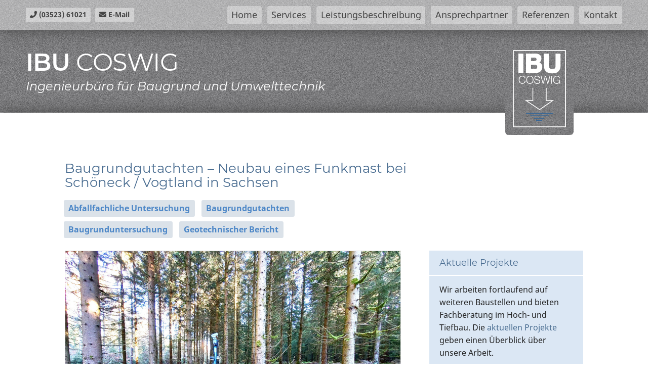

--- FILE ---
content_type: text/html; charset=UTF-8
request_url: https://ibu-coswig.de/news/baugrundgutachten-neubau-eines-funkmast-bei-schoeneck-vogtland-in-sachsen/
body_size: 60438
content:
<!DOCTYPE html>
<html lang="de">
<head>
<meta charset="UTF-8" />
<meta http-equiv="X-UA-Compatible" content="IE=edge">
<link rel="pingback" href="https://ibu-coswig.de/xmlrpc.php" />
<script type="text/javascript">
document.documentElement.className = 'js';
</script>
<meta name='robots' content='index, follow, max-image-preview:large, max-snippet:-1, max-video-preview:-1' />
<script type="text/javascript">
let jqueryParams=[],jQuery=function(r){return jqueryParams=[...jqueryParams,r],jQuery},$=function(r){return jqueryParams=[...jqueryParams,r],$};window.jQuery=jQuery,window.$=jQuery;let customHeadScripts=!1;jQuery.fn=jQuery.prototype={},$.fn=jQuery.prototype={},jQuery.noConflict=function(r){if(window.jQuery)return jQuery=window.jQuery,$=window.jQuery,customHeadScripts=!0,jQuery.noConflict},jQuery.ready=function(r){jqueryParams=[...jqueryParams,r]},$.ready=function(r){jqueryParams=[...jqueryParams,r]},jQuery.load=function(r){jqueryParams=[...jqueryParams,r]},$.load=function(r){jqueryParams=[...jqueryParams,r]},jQuery.fn.ready=function(r){jqueryParams=[...jqueryParams,r]},$.fn.ready=function(r){jqueryParams=[...jqueryParams,r]};</script>
<!-- This site is optimized with the Yoast SEO plugin v26.5 - https://yoast.com/wordpress/plugins/seo/ -->
<title>Baugrundgutachten Funkmast bei Schöneck | IBU Coswig</title>
<meta name="description" content="Baugrundgutachten für den Neubau eines Funkmast bei Schöneck (Sachsen) inklusive Geotechnischer Bericht und Laboruntersuchung" />
<link rel="canonical" href="https://ibu-coswig.de/news/baugrundgutachten-neubau-eines-funkmast-bei-schoeneck-vogtland-in-sachsen/" />
<meta property="og:locale" content="de_DE" />
<meta property="og:type" content="article" />
<meta property="og:title" content="Baugrundgutachten Funkmast bei Schöneck | IBU Coswig" />
<meta property="og:description" content="Baugrundgutachten für den Neubau eines Funkmast bei Schöneck (Sachsen) inklusive Geotechnischer Bericht und Laboruntersuchung" />
<meta property="og:url" content="https://ibu-coswig.de/news/baugrundgutachten-neubau-eines-funkmast-bei-schoeneck-vogtland-in-sachsen/" />
<meta property="og:site_name" content="IBU Coswig" />
<meta property="article:modified_time" content="2023-01-24T12:47:26+00:00" />
<meta property="og:image" content="https://ibu-coswig.de/wp-content/uploads/Baugrundgutachten-fuer-Neubau-Funkmast-bei-Schoeneck-im-Vogtland.jpg" />
<meta property="og:image:width" content="1000" />
<meta property="og:image:height" content="667" />
<meta property="og:image:type" content="image/jpeg" />
<meta name="twitter:card" content="summary_large_image" />
<meta name="twitter:label1" content="Geschätzte Lesezeit" />
<meta name="twitter:data1" content="1 Minute" />
<script type="application/ld+json" class="yoast-schema-graph">{"@context":"https://schema.org","@graph":[{"@type":"WebPage","@id":"https://ibu-coswig.de/news/baugrundgutachten-neubau-eines-funkmast-bei-schoeneck-vogtland-in-sachsen/","url":"https://ibu-coswig.de/news/baugrundgutachten-neubau-eines-funkmast-bei-schoeneck-vogtland-in-sachsen/","name":"Baugrundgutachten Funkmast bei Schöneck | IBU Coswig","isPartOf":{"@id":"https://ibu-coswig.de/#website"},"primaryImageOfPage":{"@id":"https://ibu-coswig.de/news/baugrundgutachten-neubau-eines-funkmast-bei-schoeneck-vogtland-in-sachsen/#primaryimage"},"image":{"@id":"https://ibu-coswig.de/news/baugrundgutachten-neubau-eines-funkmast-bei-schoeneck-vogtland-in-sachsen/#primaryimage"},"thumbnailUrl":"https://ibu-coswig.de/wp-content/uploads/Baugrundgutachten-fuer-Neubau-Funkmast-bei-Schoeneck-im-Vogtland.jpg","datePublished":"2022-11-15T12:43:09+00:00","dateModified":"2023-01-24T12:47:26+00:00","description":"Baugrundgutachten für den Neubau eines Funkmast bei Schöneck (Sachsen) inklusive Geotechnischer Bericht und Laboruntersuchung","breadcrumb":{"@id":"https://ibu-coswig.de/news/baugrundgutachten-neubau-eines-funkmast-bei-schoeneck-vogtland-in-sachsen/#breadcrumb"},"inLanguage":"de","potentialAction":[{"@type":"ReadAction","target":["https://ibu-coswig.de/news/baugrundgutachten-neubau-eines-funkmast-bei-schoeneck-vogtland-in-sachsen/"]}]},{"@type":"ImageObject","inLanguage":"de","@id":"https://ibu-coswig.de/news/baugrundgutachten-neubau-eines-funkmast-bei-schoeneck-vogtland-in-sachsen/#primaryimage","url":"https://ibu-coswig.de/wp-content/uploads/Baugrundgutachten-fuer-Neubau-Funkmast-bei-Schoeneck-im-Vogtland.jpg","contentUrl":"https://ibu-coswig.de/wp-content/uploads/Baugrundgutachten-fuer-Neubau-Funkmast-bei-Schoeneck-im-Vogtland.jpg","width":1000,"height":667,"caption":"Baugrundgutachten für Neubau Funkmast bei Schöneck im Vogtland"},{"@type":"BreadcrumbList","@id":"https://ibu-coswig.de/news/baugrundgutachten-neubau-eines-funkmast-bei-schoeneck-vogtland-in-sachsen/#breadcrumb","itemListElement":[{"@type":"ListItem","position":1,"name":"Startseite","item":"https://ibu-coswig.de/"},{"@type":"ListItem","position":2,"name":"Baugrundgutachten &#8211; Neubau eines Funkmast bei Schöneck / Vogtland in Sachsen"}]},{"@type":"WebSite","@id":"https://ibu-coswig.de/#website","url":"https://ibu-coswig.de/","name":"IBU Coswig","description":"Ingenieurbüro für Baugrund und Umwelttechnik","publisher":{"@id":"https://ibu-coswig.de/#organization"},"potentialAction":[{"@type":"SearchAction","target":{"@type":"EntryPoint","urlTemplate":"https://ibu-coswig.de/?s={search_term_string}"},"query-input":{"@type":"PropertyValueSpecification","valueRequired":true,"valueName":"search_term_string"}}],"inLanguage":"de"},{"@type":"Organization","@id":"https://ibu-coswig.de/#organization","name":"IBU Coswig - Ingenieurbüro für Baugrund und Umwelttechnik","url":"https://ibu-coswig.de/","logo":{"@type":"ImageObject","inLanguage":"de","@id":"https://ibu-coswig.de/#/schema/logo/image/","url":"https://ibu-coswig.de/wp-content/uploads/IBU-Browser.png","contentUrl":"https://ibu-coswig.de/wp-content/uploads/IBU-Browser.png","width":512,"height":512,"caption":"IBU Coswig - Ingenieurbüro für Baugrund und Umwelttechnik"},"image":{"@id":"https://ibu-coswig.de/#/schema/logo/image/"}}]}</script>
<!-- / Yoast SEO plugin. -->
<link rel="alternate" type="application/rss+xml" title="IBU Coswig &raquo; Feed" href="https://ibu-coswig.de/feed/" />
<link rel="alternate" title="oEmbed (JSON)" type="application/json+oembed" href="https://ibu-coswig.de/wp-json/oembed/1.0/embed?url=https%3A%2F%2Fibu-coswig.de%2Fnews%2Fbaugrundgutachten-neubau-eines-funkmast-bei-schoeneck-vogtland-in-sachsen%2F" />
<link rel="alternate" title="oEmbed (XML)" type="text/xml+oembed" href="https://ibu-coswig.de/wp-json/oembed/1.0/embed?url=https%3A%2F%2Fibu-coswig.de%2Fnews%2Fbaugrundgutachten-neubau-eines-funkmast-bei-schoeneck-vogtland-in-sachsen%2F&#038;format=xml" />
<meta content="IBU Coswig v.1.0" name="generator"/><style id='divi-style-parent-inline-inline-css' type='text/css'>
/*!
Theme Name: Divi
Theme URI: http://www.elegantthemes.com/gallery/divi/
Version: 4.27.5
Description: Smart. Flexible. Beautiful. Divi is the most powerful theme in our collection.
Author: Elegant Themes
Author URI: http://www.elegantthemes.com
License: GNU General Public License v2
License URI: http://www.gnu.org/licenses/gpl-2.0.html
*/
a,abbr,acronym,address,applet,b,big,blockquote,body,center,cite,code,dd,del,dfn,div,dl,dt,em,fieldset,font,form,h1,h2,h3,h4,h5,h6,html,i,iframe,img,ins,kbd,label,legend,li,object,ol,p,pre,q,s,samp,small,span,strike,strong,sub,sup,tt,u,ul,var{margin:0;padding:0;border:0;outline:0;font-size:100%;-ms-text-size-adjust:100%;-webkit-text-size-adjust:100%;vertical-align:baseline;background:transparent}body{line-height:1}ol,ul{list-style:none}blockquote,q{quotes:none}blockquote:after,blockquote:before,q:after,q:before{content:"";content:none}blockquote{margin:20px 0 30px;border-left:5px solid;padding-left:20px}:focus{outline:0}del{text-decoration:line-through}pre{overflow:auto;padding:10px}figure{margin:0}table{border-collapse:collapse;border-spacing:0}article,aside,footer,header,hgroup,nav,section{display:block}body{font-family:Open Sans,Arial,sans-serif;font-size:14px;color:#666;background-color:#fff;line-height:1.7em;font-weight:500;-webkit-font-smoothing:antialiased;-moz-osx-font-smoothing:grayscale}body.page-template-page-template-blank-php #page-container{padding-top:0!important}body.et_cover_background{background-size:cover!important;background-position:top!important;background-repeat:no-repeat!important;background-attachment:fixed}a{color:#2ea3f2}a,a:hover{text-decoration:none}p{padding-bottom:1em}p:not(.has-background):last-of-type{padding-bottom:0}p.et_normal_padding{padding-bottom:1em}strong{font-weight:700}cite,em,i{font-style:italic}code,pre{font-family:Courier New,monospace;margin-bottom:10px}ins{text-decoration:none}sub,sup{height:0;line-height:1;position:relative;vertical-align:baseline}sup{bottom:.8em}sub{top:.3em}dl{margin:0 0 1.5em}dl dt{font-weight:700}dd{margin-left:1.5em}blockquote p{padding-bottom:0}embed,iframe,object,video{max-width:100%}h1,h2,h3,h4,h5,h6{color:#333;padding-bottom:10px;line-height:1em;font-weight:500}h1 a,h2 a,h3 a,h4 a,h5 a,h6 a{color:inherit}h1{font-size:30px}h2{font-size:26px}h3{font-size:22px}h4{font-size:18px}h5{font-size:16px}h6{font-size:14px}input{-webkit-appearance:none}input[type=checkbox]{-webkit-appearance:checkbox}input[type=radio]{-webkit-appearance:radio}input.text,input.title,input[type=email],input[type=password],input[type=tel],input[type=text],select,textarea{background-color:#fff;border:1px solid #bbb;padding:2px;color:#4e4e4e}input.text:focus,input.title:focus,input[type=text]:focus,select:focus,textarea:focus{border-color:#2d3940;color:#3e3e3e}input.text,input.title,input[type=text],select,textarea{margin:0}textarea{padding:4px}button,input,select,textarea{font-family:inherit}img{max-width:100%;height:auto}.clear{clear:both}br.clear{margin:0;padding:0}.pagination{clear:both}#et_search_icon:hover,.et-social-icon a:hover,.et_password_protected_form .et_submit_button,.form-submit .et_pb_buttontton.alt.disabled,.nav-single a,.posted_in a{color:#2ea3f2}.et-search-form,blockquote{border-color:#2ea3f2}#main-content{background-color:#fff}.container{width:80%;max-width:1080px;margin:auto;position:relative}body:not(.et-tb) #main-content .container,body:not(.et-tb-has-header) #main-content .container{padding-top:58px}.et_full_width_page #main-content .container:before{display:none}.main_title{margin-bottom:20px}.et_password_protected_form .et_submit_button:hover,.form-submit .et_pb_button:hover{background:rgba(0,0,0,.05)}.et_button_icon_visible .et_pb_button{padding-right:2em;padding-left:.7em}.et_button_icon_visible .et_pb_button:after{opacity:1;margin-left:0}.et_button_left .et_pb_button:hover:after{left:.15em}.et_button_left .et_pb_button:after{margin-left:0;left:1em}.et_button_icon_visible.et_button_left .et_pb_button,.et_button_left .et_pb_button:hover,.et_button_left .et_pb_module .et_pb_button:hover{padding-left:2em;padding-right:.7em}.et_button_icon_visible.et_button_left .et_pb_button:after,.et_button_left .et_pb_button:hover:after{left:.15em}.et_password_protected_form .et_submit_button:hover,.form-submit .et_pb_button:hover{padding:.3em 1em}.et_button_no_icon .et_pb_button:after{display:none}.et_button_no_icon.et_button_icon_visible.et_button_left .et_pb_button,.et_button_no_icon.et_button_left .et_pb_button:hover,.et_button_no_icon .et_pb_button,.et_button_no_icon .et_pb_button:hover{padding:.3em 1em!important}.et_button_custom_icon .et_pb_button:after{line-height:1.7em}.et_button_custom_icon.et_button_icon_visible .et_pb_button:after,.et_button_custom_icon .et_pb_button:hover:after{margin-left:.3em}#left-area .post_format-post-format-gallery .wp-block-gallery:first-of-type{padding:0;margin-bottom:-16px}.entry-content table:not(.variations){border:1px solid #eee;margin:0 0 15px;text-align:left;width:100%}.entry-content thead th,.entry-content tr th{color:#555;font-weight:700;padding:9px 24px}.entry-content tr td{border-top:1px solid #eee;padding:6px 24px}#left-area ul,.entry-content ul,.et-l--body ul,.et-l--footer ul,.et-l--header ul{list-style-type:disc;padding:0 0 23px 1em;line-height:26px}#left-area ol,.entry-content ol,.et-l--body ol,.et-l--footer ol,.et-l--header ol{list-style-type:decimal;list-style-position:inside;padding:0 0 23px;line-height:26px}#left-area ul li ul,.entry-content ul li ol{padding:2px 0 2px 20px}#left-area ol li ul,.entry-content ol li ol,.et-l--body ol li ol,.et-l--footer ol li ol,.et-l--header ol li ol{padding:2px 0 2px 35px}#left-area ul.wp-block-gallery{display:-webkit-box;display:-ms-flexbox;display:flex;-ms-flex-wrap:wrap;flex-wrap:wrap;list-style-type:none;padding:0}#left-area ul.products{padding:0!important;line-height:1.7!important;list-style:none!important}.gallery-item a{display:block}.gallery-caption,.gallery-item a{width:90%}#wpadminbar{z-index:100001}#left-area .post-meta{font-size:14px;padding-bottom:15px}#left-area .post-meta a{text-decoration:none;color:#666}#left-area .et_featured_image{padding-bottom:7px}.single .post{padding-bottom:25px}body.single .et_audio_content{margin-bottom:-6px}.nav-single a{text-decoration:none;color:#2ea3f2;font-size:14px;font-weight:400}.nav-previous{float:left}.nav-next{float:right}.et_password_protected_form p input{background-color:#eee;border:none!important;width:100%!important;border-radius:0!important;font-size:14px;color:#999!important;padding:16px!important;-webkit-box-sizing:border-box;box-sizing:border-box}.et_password_protected_form label{display:none}.et_password_protected_form .et_submit_button{font-family:inherit;display:block;float:right;margin:8px auto 0;cursor:pointer}.post-password-required p.nocomments.container{max-width:100%}.post-password-required p.nocomments.container:before{display:none}.aligncenter,div.post .new-post .aligncenter{display:block;margin-left:auto;margin-right:auto}.wp-caption{border:1px solid #ddd;text-align:center;background-color:#f3f3f3;margin-bottom:10px;max-width:96%;padding:8px}.wp-caption.alignleft{margin:0 30px 20px 0}.wp-caption.alignright{margin:0 0 20px 30px}.wp-caption img{margin:0;padding:0;border:0}.wp-caption p.wp-caption-text{font-size:12px;padding:0 4px 5px;margin:0}.alignright{float:right}.alignleft{float:left}img.alignleft{display:inline;float:left;margin-right:15px}img.alignright{display:inline;float:right;margin-left:15px}.page.et_pb_pagebuilder_layout #main-content{background-color:transparent}body #main-content .et_builder_inner_content>h1,body #main-content .et_builder_inner_content>h2,body #main-content .et_builder_inner_content>h3,body #main-content .et_builder_inner_content>h4,body #main-content .et_builder_inner_content>h5,body #main-content .et_builder_inner_content>h6{line-height:1.4em}body #main-content .et_builder_inner_content>p{line-height:1.7em}.wp-block-pullquote{margin:20px 0 30px}.wp-block-pullquote.has-background blockquote{border-left:none}.wp-block-group.has-background{padding:1.5em 1.5em .5em}@media (min-width:981px){#left-area{width:79.125%;padding-bottom:23px}#main-content .container:before{content:"";position:absolute;top:0;height:100%;width:1px;background-color:#e2e2e2}.et_full_width_page #left-area,.et_no_sidebar #left-area{float:none;width:100%!important}.et_full_width_page #left-area{padding-bottom:0}.et_no_sidebar #main-content .container:before{display:none}}@media (max-width:980px){#page-container{padding-top:80px}.et-tb #page-container,.et-tb-has-header #page-container{padding-top:0!important}#left-area,#sidebar{width:100%!important}#main-content .container:before{display:none!important}.et_full_width_page .et_gallery_item:nth-child(4n+1){clear:none}}@media print{#page-container{padding-top:0!important}}#wp-admin-bar-et-use-visual-builder a:before{font-family:ETmodules!important;content:"\e625";font-size:30px!important;width:28px;margin-top:-3px;color:#974df3!important}#wp-admin-bar-et-use-visual-builder:hover a:before{color:#fff!important}#wp-admin-bar-et-use-visual-builder:hover a,#wp-admin-bar-et-use-visual-builder a:hover{transition:background-color .5s ease;-webkit-transition:background-color .5s ease;-moz-transition:background-color .5s ease;background-color:#7e3bd0!important;color:#fff!important}* html .clearfix,:first-child+html .clearfix{zoom:1}.iphone .et_pb_section_video_bg video::-webkit-media-controls-start-playback-button{display:none!important;-webkit-appearance:none}.et_mobile_device .et_pb_section_parallax .et_pb_parallax_css{background-attachment:scroll}.et-social-facebook a.icon:before{content:"\e093"}.et-social-twitter a.icon:before{content:"\e094"}.et-social-google-plus a.icon:before{content:"\e096"}.et-social-instagram a.icon:before{content:"\e09a"}.et-social-rss a.icon:before{content:"\e09e"}.ai1ec-single-event:after{content:" ";display:table;clear:both}.evcal_event_details .evcal_evdata_cell .eventon_details_shading_bot.eventon_details_shading_bot{z-index:3}.wp-block-divi-layout{margin-bottom:1em}*{-webkit-box-sizing:border-box;box-sizing:border-box}#et-info-email:before,#et-info-phone:before,#et_search_icon:before,.comment-reply-link:after,.et-cart-info span:before,.et-pb-arrow-next:before,.et-pb-arrow-prev:before,.et-social-icon a:before,.et_audio_container .mejs-playpause-button button:before,.et_audio_container .mejs-volume-button button:before,.et_overlay:before,.et_password_protected_form .et_submit_button:after,.et_pb_button:after,.et_pb_contact_reset:after,.et_pb_contact_submit:after,.et_pb_font_icon:before,.et_pb_newsletter_button:after,.et_pb_pricing_table_button:after,.et_pb_promo_button:after,.et_pb_testimonial:before,.et_pb_toggle_title:before,.form-submit .et_pb_button:after,.mobile_menu_bar:before,a.et_pb_more_button:after{font-family:ETmodules!important;speak:none;font-style:normal;font-weight:400;-webkit-font-feature-settings:normal;font-feature-settings:normal;font-variant:normal;text-transform:none;line-height:1;-webkit-font-smoothing:antialiased;-moz-osx-font-smoothing:grayscale;text-shadow:0 0;direction:ltr}.et-pb-icon,.et_pb_custom_button_icon.et_pb_button:after,.et_pb_login .et_pb_custom_button_icon.et_pb_button:after,.et_pb_woo_custom_button_icon .button.et_pb_custom_button_icon.et_pb_button:after,.et_pb_woo_custom_button_icon .button.et_pb_custom_button_icon.et_pb_button:hover:after{content:attr(data-icon)}.et-pb-icon{font-family:ETmodules;speak:none;font-weight:400;-webkit-font-feature-settings:normal;font-feature-settings:normal;font-variant:normal;text-transform:none;line-height:1;-webkit-font-smoothing:antialiased;font-size:96px;font-style:normal;display:inline-block;-webkit-box-sizing:border-box;box-sizing:border-box;direction:ltr}#et-ajax-saving{display:none;-webkit-transition:background .3s,-webkit-box-shadow .3s;transition:background .3s,-webkit-box-shadow .3s;transition:background .3s,box-shadow .3s;transition:background .3s,box-shadow .3s,-webkit-box-shadow .3s;-webkit-box-shadow:rgba(0,139,219,.247059) 0 0 60px;box-shadow:0 0 60px rgba(0,139,219,.247059);position:fixed;top:50%;left:50%;width:50px;height:50px;background:#fff;border-radius:50px;margin:-25px 0 0 -25px;z-index:999999;text-align:center}#et-ajax-saving img{margin:9px}.et-safe-mode-indicator,.et-safe-mode-indicator:focus,.et-safe-mode-indicator:hover{-webkit-box-shadow:0 5px 10px rgba(41,196,169,.15);box-shadow:0 5px 10px rgba(41,196,169,.15);background:#29c4a9;color:#fff;font-size:14px;font-weight:600;padding:12px;line-height:16px;border-radius:3px;position:fixed;bottom:30px;right:30px;z-index:999999;text-decoration:none;font-family:Open Sans,sans-serif;-webkit-font-smoothing:antialiased;-moz-osx-font-smoothing:grayscale}.et_pb_button{font-size:20px;font-weight:500;padding:.3em 1em;line-height:1.7em!important;background-color:transparent;background-size:cover;background-position:50%;background-repeat:no-repeat;border:2px solid;border-radius:3px;-webkit-transition-duration:.2s;transition-duration:.2s;-webkit-transition-property:all!important;transition-property:all!important}.et_pb_button,.et_pb_button_inner{position:relative}.et_pb_button:hover,.et_pb_module .et_pb_button:hover{border:2px solid transparent;padding:.3em 2em .3em .7em}.et_pb_button:hover{background-color:hsla(0,0%,100%,.2)}.et_pb_bg_layout_light.et_pb_button:hover,.et_pb_bg_layout_light .et_pb_button:hover{background-color:rgba(0,0,0,.05)}.et_pb_button:after,.et_pb_button:before{font-size:32px;line-height:1em;content:"\35";opacity:0;position:absolute;margin-left:-1em;-webkit-transition:all .2s;transition:all .2s;text-transform:none;-webkit-font-feature-settings:"kern" off;font-feature-settings:"kern" off;font-variant:none;font-style:normal;font-weight:400;text-shadow:none}.et_pb_button.et_hover_enabled:hover:after,.et_pb_button.et_pb_hovered:hover:after{-webkit-transition:none!important;transition:none!important}.et_pb_button:before{display:none}.et_pb_button:hover:after{opacity:1;margin-left:0}.et_pb_column_1_3 h1,.et_pb_column_1_4 h1,.et_pb_column_1_5 h1,.et_pb_column_1_6 h1,.et_pb_column_2_5 h1{font-size:26px}.et_pb_column_1_3 h2,.et_pb_column_1_4 h2,.et_pb_column_1_5 h2,.et_pb_column_1_6 h2,.et_pb_column_2_5 h2{font-size:23px}.et_pb_column_1_3 h3,.et_pb_column_1_4 h3,.et_pb_column_1_5 h3,.et_pb_column_1_6 h3,.et_pb_column_2_5 h3{font-size:20px}.et_pb_column_1_3 h4,.et_pb_column_1_4 h4,.et_pb_column_1_5 h4,.et_pb_column_1_6 h4,.et_pb_column_2_5 h4{font-size:18px}.et_pb_column_1_3 h5,.et_pb_column_1_4 h5,.et_pb_column_1_5 h5,.et_pb_column_1_6 h5,.et_pb_column_2_5 h5{font-size:16px}.et_pb_column_1_3 h6,.et_pb_column_1_4 h6,.et_pb_column_1_5 h6,.et_pb_column_1_6 h6,.et_pb_column_2_5 h6{font-size:15px}.et_pb_bg_layout_dark,.et_pb_bg_layout_dark h1,.et_pb_bg_layout_dark h2,.et_pb_bg_layout_dark h3,.et_pb_bg_layout_dark h4,.et_pb_bg_layout_dark h5,.et_pb_bg_layout_dark h6{color:#fff!important}.et_pb_module.et_pb_text_align_left{text-align:left}.et_pb_module.et_pb_text_align_center{text-align:center}.et_pb_module.et_pb_text_align_right{text-align:right}.et_pb_module.et_pb_text_align_justified{text-align:justify}.clearfix:after{visibility:hidden;display:block;font-size:0;content:" ";clear:both;height:0}.et_pb_bg_layout_light .et_pb_more_button{color:#2ea3f2}.et_builder_inner_content{position:relative;z-index:1}header .et_builder_inner_content{z-index:2}.et_pb_css_mix_blend_mode_passthrough{mix-blend-mode:unset!important}.et_pb_image_container{margin:-20px -20px 29px}.et_pb_module_inner{position:relative}.et_hover_enabled_preview{z-index:2}.et_hover_enabled:hover{position:relative;z-index:2}.et_pb_all_tabs,.et_pb_module,.et_pb_posts_nav a,.et_pb_tab,.et_pb_with_background{position:relative;background-size:cover;background-position:50%;background-repeat:no-repeat}.et_pb_background_mask,.et_pb_background_pattern{bottom:0;left:0;position:absolute;right:0;top:0}.et_pb_background_mask{background-size:calc(100% + 2px) calc(100% + 2px);background-repeat:no-repeat;background-position:50%;overflow:hidden}.et_pb_background_pattern{background-position:0 0;background-repeat:repeat}.et_pb_with_border{position:relative;border:0 solid #333}.post-password-required .et_pb_row{padding:0;width:100%}.post-password-required .et_password_protected_form{min-height:0}body.et_pb_pagebuilder_layout.et_pb_show_title .post-password-required .et_password_protected_form h1,body:not(.et_pb_pagebuilder_layout) .post-password-required .et_password_protected_form h1{display:none}.et_pb_no_bg{padding:0!important}.et_overlay.et_pb_inline_icon:before,.et_pb_inline_icon:before{content:attr(data-icon)}.et_pb_more_button{color:inherit;text-shadow:none;text-decoration:none;display:inline-block;margin-top:20px}.et_parallax_bg_wrap{overflow:hidden;position:absolute;top:0;right:0;bottom:0;left:0}.et_parallax_bg{background-repeat:no-repeat;background-position:top;background-size:cover;position:absolute;bottom:0;left:0;width:100%;height:100%;display:block}.et_parallax_bg.et_parallax_bg__hover,.et_parallax_bg.et_parallax_bg_phone,.et_parallax_bg.et_parallax_bg_tablet,.et_parallax_gradient.et_parallax_gradient__hover,.et_parallax_gradient.et_parallax_gradient_phone,.et_parallax_gradient.et_parallax_gradient_tablet,.et_pb_section_parallax_hover:hover .et_parallax_bg:not(.et_parallax_bg__hover),.et_pb_section_parallax_hover:hover .et_parallax_gradient:not(.et_parallax_gradient__hover){display:none}.et_pb_section_parallax_hover:hover .et_parallax_bg.et_parallax_bg__hover,.et_pb_section_parallax_hover:hover .et_parallax_gradient.et_parallax_gradient__hover{display:block}.et_parallax_gradient{bottom:0;display:block;left:0;position:absolute;right:0;top:0}.et_pb_module.et_pb_section_parallax,.et_pb_posts_nav a.et_pb_section_parallax,.et_pb_tab.et_pb_section_parallax{position:relative}.et_pb_section_parallax .et_pb_parallax_css,.et_pb_slides .et_parallax_bg.et_pb_parallax_css{background-attachment:fixed}body.et-bfb .et_pb_section_parallax .et_pb_parallax_css,body.et-bfb .et_pb_slides .et_parallax_bg.et_pb_parallax_css{background-attachment:scroll;bottom:auto}.et_pb_section_parallax.et_pb_column .et_pb_module,.et_pb_section_parallax.et_pb_row .et_pb_column,.et_pb_section_parallax.et_pb_row .et_pb_module{z-index:9;position:relative}.et_pb_more_button:hover:after{opacity:1;margin-left:0}.et_pb_preload .et_pb_section_video_bg,.et_pb_preload>div{visibility:hidden}.et_pb_preload,.et_pb_section.et_pb_section_video.et_pb_preload{position:relative;background:#464646!important}.et_pb_preload:before{content:"";position:absolute;top:50%;left:50%;background:url(https://ibu-coswig.de/wp-content/themes/Divi/includes/builder/styles/images/preloader.gif) no-repeat;border-radius:32px;width:32px;height:32px;margin:-16px 0 0 -16px}.box-shadow-overlay{position:absolute;top:0;left:0;width:100%;height:100%;z-index:10;pointer-events:none}.et_pb_section>.box-shadow-overlay~.et_pb_row{z-index:11}body.safari .section_has_divider{will-change:transform}.et_pb_row>.box-shadow-overlay{z-index:8}.has-box-shadow-overlay{position:relative}.et_clickable{cursor:pointer}.screen-reader-text{border:0;clip:rect(1px,1px,1px,1px);-webkit-clip-path:inset(50%);clip-path:inset(50%);height:1px;margin:-1px;overflow:hidden;padding:0;position:absolute!important;width:1px;word-wrap:normal!important}.et_multi_view_hidden,.et_multi_view_hidden_image{display:none!important}@keyframes multi-view-image-fade{0%{opacity:0}10%{opacity:.1}20%{opacity:.2}30%{opacity:.3}40%{opacity:.4}50%{opacity:.5}60%{opacity:.6}70%{opacity:.7}80%{opacity:.8}90%{opacity:.9}to{opacity:1}}.et_multi_view_image__loading{visibility:hidden}.et_multi_view_image__loaded{-webkit-animation:multi-view-image-fade .5s;animation:multi-view-image-fade .5s}#et-pb-motion-effects-offset-tracker{visibility:hidden!important;opacity:0;position:absolute;top:0;left:0}.et-pb-before-scroll-animation{opacity:0}header.et-l.et-l--header:after{clear:both;display:block;content:""}.et_pb_module{-webkit-animation-timing-function:linear;animation-timing-function:linear;-webkit-animation-duration:.2s;animation-duration:.2s}@-webkit-keyframes fadeBottom{0%{opacity:0;-webkit-transform:translateY(10%);transform:translateY(10%)}to{opacity:1;-webkit-transform:translateY(0);transform:translateY(0)}}@keyframes fadeBottom{0%{opacity:0;-webkit-transform:translateY(10%);transform:translateY(10%)}to{opacity:1;-webkit-transform:translateY(0);transform:translateY(0)}}@-webkit-keyframes fadeLeft{0%{opacity:0;-webkit-transform:translateX(-10%);transform:translateX(-10%)}to{opacity:1;-webkit-transform:translateX(0);transform:translateX(0)}}@keyframes fadeLeft{0%{opacity:0;-webkit-transform:translateX(-10%);transform:translateX(-10%)}to{opacity:1;-webkit-transform:translateX(0);transform:translateX(0)}}@-webkit-keyframes fadeRight{0%{opacity:0;-webkit-transform:translateX(10%);transform:translateX(10%)}to{opacity:1;-webkit-transform:translateX(0);transform:translateX(0)}}@keyframes fadeRight{0%{opacity:0;-webkit-transform:translateX(10%);transform:translateX(10%)}to{opacity:1;-webkit-transform:translateX(0);transform:translateX(0)}}@-webkit-keyframes fadeTop{0%{opacity:0;-webkit-transform:translateY(-10%);transform:translateY(-10%)}to{opacity:1;-webkit-transform:translateX(0);transform:translateX(0)}}@keyframes fadeTop{0%{opacity:0;-webkit-transform:translateY(-10%);transform:translateY(-10%)}to{opacity:1;-webkit-transform:translateX(0);transform:translateX(0)}}@-webkit-keyframes fadeIn{0%{opacity:0}to{opacity:1}}@keyframes fadeIn{0%{opacity:0}to{opacity:1}}.et-waypoint:not(.et_pb_counters){opacity:0}@media (min-width:981px){.et_pb_section.et_section_specialty div.et_pb_row .et_pb_column .et_pb_column .et_pb_module.et-last-child,.et_pb_section.et_section_specialty div.et_pb_row .et_pb_column .et_pb_column .et_pb_module:last-child,.et_pb_section.et_section_specialty div.et_pb_row .et_pb_column .et_pb_row_inner .et_pb_column .et_pb_module.et-last-child,.et_pb_section.et_section_specialty div.et_pb_row .et_pb_column .et_pb_row_inner .et_pb_column .et_pb_module:last-child,.et_pb_section div.et_pb_row .et_pb_column .et_pb_module.et-last-child,.et_pb_section div.et_pb_row .et_pb_column .et_pb_module:last-child{margin-bottom:0}}@media (max-width:980px){.et_overlay.et_pb_inline_icon_tablet:before,.et_pb_inline_icon_tablet:before{content:attr(data-icon-tablet)}.et_parallax_bg.et_parallax_bg_tablet_exist,.et_parallax_gradient.et_parallax_gradient_tablet_exist{display:none}.et_parallax_bg.et_parallax_bg_tablet,.et_parallax_gradient.et_parallax_gradient_tablet{display:block}.et_pb_column .et_pb_module{margin-bottom:30px}.et_pb_row .et_pb_column .et_pb_module.et-last-child,.et_pb_row .et_pb_column .et_pb_module:last-child,.et_section_specialty .et_pb_row .et_pb_column .et_pb_module.et-last-child,.et_section_specialty .et_pb_row .et_pb_column .et_pb_module:last-child{margin-bottom:0}.et_pb_more_button{display:inline-block!important}.et_pb_bg_layout_light_tablet.et_pb_button,.et_pb_bg_layout_light_tablet.et_pb_module.et_pb_button,.et_pb_bg_layout_light_tablet .et_pb_more_button{color:#2ea3f2}.et_pb_bg_layout_light_tablet .et_pb_forgot_password a{color:#666}.et_pb_bg_layout_light_tablet h1,.et_pb_bg_layout_light_tablet h2,.et_pb_bg_layout_light_tablet h3,.et_pb_bg_layout_light_tablet h4,.et_pb_bg_layout_light_tablet h5,.et_pb_bg_layout_light_tablet h6{color:#333!important}.et_pb_module .et_pb_bg_layout_light_tablet.et_pb_button{color:#2ea3f2!important}.et_pb_bg_layout_light_tablet{color:#666!important}.et_pb_bg_layout_dark_tablet,.et_pb_bg_layout_dark_tablet h1,.et_pb_bg_layout_dark_tablet h2,.et_pb_bg_layout_dark_tablet h3,.et_pb_bg_layout_dark_tablet h4,.et_pb_bg_layout_dark_tablet h5,.et_pb_bg_layout_dark_tablet h6{color:#fff!important}.et_pb_bg_layout_dark_tablet.et_pb_button,.et_pb_bg_layout_dark_tablet.et_pb_module.et_pb_button,.et_pb_bg_layout_dark_tablet .et_pb_more_button{color:inherit}.et_pb_bg_layout_dark_tablet .et_pb_forgot_password a{color:#fff}.et_pb_module.et_pb_text_align_left-tablet{text-align:left}.et_pb_module.et_pb_text_align_center-tablet{text-align:center}.et_pb_module.et_pb_text_align_right-tablet{text-align:right}.et_pb_module.et_pb_text_align_justified-tablet{text-align:justify}}@media (max-width:767px){.et_pb_more_button{display:inline-block!important}.et_overlay.et_pb_inline_icon_phone:before,.et_pb_inline_icon_phone:before{content:attr(data-icon-phone)}.et_parallax_bg.et_parallax_bg_phone_exist,.et_parallax_gradient.et_parallax_gradient_phone_exist{display:none}.et_parallax_bg.et_parallax_bg_phone,.et_parallax_gradient.et_parallax_gradient_phone{display:block}.et-hide-mobile{display:none!important}.et_pb_bg_layout_light_phone.et_pb_button,.et_pb_bg_layout_light_phone.et_pb_module.et_pb_button,.et_pb_bg_layout_light_phone .et_pb_more_button{color:#2ea3f2}.et_pb_bg_layout_light_phone .et_pb_forgot_password a{color:#666}.et_pb_bg_layout_light_phone h1,.et_pb_bg_layout_light_phone h2,.et_pb_bg_layout_light_phone h3,.et_pb_bg_layout_light_phone h4,.et_pb_bg_layout_light_phone h5,.et_pb_bg_layout_light_phone h6{color:#333!important}.et_pb_module .et_pb_bg_layout_light_phone.et_pb_button{color:#2ea3f2!important}.et_pb_bg_layout_light_phone{color:#666!important}.et_pb_bg_layout_dark_phone,.et_pb_bg_layout_dark_phone h1,.et_pb_bg_layout_dark_phone h2,.et_pb_bg_layout_dark_phone h3,.et_pb_bg_layout_dark_phone h4,.et_pb_bg_layout_dark_phone h5,.et_pb_bg_layout_dark_phone h6{color:#fff!important}.et_pb_bg_layout_dark_phone.et_pb_button,.et_pb_bg_layout_dark_phone.et_pb_module.et_pb_button,.et_pb_bg_layout_dark_phone .et_pb_more_button{color:inherit}.et_pb_module .et_pb_bg_layout_dark_phone.et_pb_button{color:#fff!important}.et_pb_bg_layout_dark_phone .et_pb_forgot_password a{color:#fff}.et_pb_module.et_pb_text_align_left-phone{text-align:left}.et_pb_module.et_pb_text_align_center-phone{text-align:center}.et_pb_module.et_pb_text_align_right-phone{text-align:right}.et_pb_module.et_pb_text_align_justified-phone{text-align:justify}}@media (max-width:479px){a.et_pb_more_button{display:block}}@media (min-width:768px) and (max-width:980px){[data-et-multi-view-load-tablet-hidden=true]:not(.et_multi_view_swapped){display:none!important}}@media (max-width:767px){[data-et-multi-view-load-phone-hidden=true]:not(.et_multi_view_swapped){display:none!important}}.et_pb_menu.et_pb_menu--style-inline_centered_logo .et_pb_menu__menu nav ul{-webkit-box-pack:center;-ms-flex-pack:center;justify-content:center}@-webkit-keyframes multi-view-image-fade{0%{-webkit-transform:scale(1);transform:scale(1);opacity:1}50%{-webkit-transform:scale(1.01);transform:scale(1.01);opacity:1}to{-webkit-transform:scale(1);transform:scale(1);opacity:1}}
/*# sourceURL=divi-style-parent-inline-inline-css */
</style>
<link rel='stylesheet' id='divi-dynamic-late-css' href='https://ibu-coswig.de/wp-content/et-cache/3231/et-divi-dynamic-tb-26-tb-987-tb-100-3231-late.css?ver=1764976276' type='text/css' media='all' />
<link rel='stylesheet' id='divi-dynamic-css' href='https://ibu-coswig.de/wp-content/et-cache/3231/et-divi-dynamic-tb-26-tb-987-tb-100-3231.css?ver=1764976276' type='text/css' media='all' />
<link rel='stylesheet' id='Divi-Blog-Extras-styles-css' href='https://ibu-coswig.de/wp-content/plugins/Divi-Blog-Extras/styles/style.min.css?ver=2.7.0' type='text/css' media='all' />
<link rel='stylesheet' id='divi-contact-form-helper-css' href='https://ibu-coswig.de/wp-content/plugins/divi-contact-form-helper/assets/public/css/app.min.css?ver=1.7' type='text/css' media='all' />
<link rel='stylesheet' id='upw_theme_standard-css' href='https://ibu-coswig.de/wp-content/plugins/ultimate-posts-widget/css/upw-theme-standard.min.css?ver=6.9' type='text/css' media='all' />
<link rel='stylesheet' id='divi-style-css' href='https://ibu-coswig.de/wp-content/themes/IBU/style.css?ver=4.27.5' type='text/css' media='all' />
<link rel="https://api.w.org/" href="https://ibu-coswig.de/wp-json/" /><link rel="alternate" title="JSON" type="application/json" href="https://ibu-coswig.de/wp-json/wp/v2/news/3231" /><link rel="EditURI" type="application/rsd+xml" title="RSD" href="https://ibu-coswig.de/xmlrpc.php?rsd" />
<meta name="generator" content="WordPress 6.9" />
<link rel='shortlink' href='https://ibu-coswig.de/?p=3231' />
<meta name="viewport" content="width=device-width, initial-scale=1.0, maximum-scale=1.0, user-scalable=0" /><style type="text/css" id="custom-background-css">
body.custom-background { background-color: #ffffff; background-image: url("https://ibu-coswig.de/wp-content/uploads/grau.jpg"); background-position: center top; background-size: auto; background-repeat: repeat; background-attachment: scroll; }
</style>
<link rel="icon" href="https://ibu-coswig.de/wp-content/uploads/cropped-IBU-Browser-32x32.png" sizes="32x32" />
<link rel="icon" href="https://ibu-coswig.de/wp-content/uploads/cropped-IBU-Browser-192x192.png" sizes="192x192" />
<link rel="apple-touch-icon" href="https://ibu-coswig.de/wp-content/uploads/cropped-IBU-Browser-180x180.png" />
<meta name="msapplication-TileImage" content="https://ibu-coswig.de/wp-content/uploads/cropped-IBU-Browser-270x270.png" />
<link rel="stylesheet" id="et-divi-customizer-global-cached-inline-styles" href="https://ibu-coswig.de/wp-content/et-cache/global/et-divi-customizer-global.min.css?ver=1764916410" /><link rel="stylesheet" id="et-core-unified-cpt-tb-26-tb-987-tb-100-3231-cached-inline-styles" href="https://ibu-coswig.de/wp-content/et-cache/3231/et-core-unified-cpt-tb-26-tb-987-tb-100-3231.min.css?ver=1764976276" /></head>
<body class="wp-singular news-template-default single single-news postid-3231 custom-background wp-theme-Divi wp-child-theme-IBU et-tb-has-template et-tb-has-header et-tb-has-body et-tb-has-footer et_button_no_icon et_pb_button_helper_class et_pb_gutter osx et_pb_gutters2 et_divi_theme et-db">
<div id="page-container">
<div id="et-boc" class="et-boc">
<header class="et-l et-l--header">
<div class="et_builder_inner_content et_pb_gutters3">
<div class="et_pb_section et_pb_section_0_tb_header et_pb_with_background et_section_regular et_pb_section--with-menu" >
<div id="ibu-header-wrapper" class="et_pb_row et_pb_row_0_tb_header et_pb_row--with-menu">
<div class="et_pb_column et_pb_column_4_4 et_pb_column_0_tb_header  et_pb_css_mix_blend_mode_passthrough et-last-child et_pb_column--with-menu">
<div id="ibu-nav" class="et_pb_module et_pb_menu et_pb_menu_0_tb_header et_pb_bg_layout_light  et_pb_text_align_left et_dropdown_animation_fade et_pb_menu--without-logo et_pb_menu--style-left_aligned">
<div class="et_pb_menu_inner_container clearfix">
<div class="et_pb_menu__wrap">
<div class="et_pb_menu__menu">
<nav class="et-menu-nav"><ul id="menu-kontakt-header" class="et-menu nav"><li id="menu-item-192" class="et_pb_menu_page_id-192 menu-item menu-item-type-custom menu-item-object-custom menu-item-192"><a target="_blank" href="tel:+49352361021" title="IBU Coswig anrufen"><i class="fa-solid fa-phone-flip"></i> (03523) 61021</a></li>
<li id="menu-item-191" class="et_pb_menu_page_id-191 menu-item menu-item-type-custom menu-item-object-custom menu-item-191"><a target="_blank" href="mailto:info@ibu-coswig.de" title="E-Mail schreiben"><i class="fa-solid fa-envelope"></i> E-Mail</a></li>
</ul></nav>
</div>
<div class="et_mobile_nav_menu">
<div class="mobile_nav closed">
<span class="mobile_menu_bar"></span>
</div>
</div>
</div>
</div>
</div><div id="ibu-main-nav" class="et_pb_module et_pb_menu et_pb_menu_1_tb_header et_pb_bg_layout_light  et_pb_text_align_left et_dropdown_animation_fade et_pb_menu--without-logo et_pb_menu--style-centered">
<div class="et_pb_menu_inner_container clearfix">
<div class="et_pb_menu__wrap">
<div class="et_pb_menu__menu">
<nav class="et-menu-nav"><ul id="menu-navigation-header" class="et-menu nav"><li class="et_pb_menu_page_id-home menu-item menu-item-type-post_type menu-item-object-page menu-item-home menu-item-147"><a href="https://ibu-coswig.de/">Home</a></li>
<li class="et_pb_menu_page_id-9 menu-item menu-item-type-post_type menu-item-object-page menu-item-146"><a href="https://ibu-coswig.de/services/">Services</a></li>
<li class="et_pb_menu_page_id-1361 menu-item menu-item-type-post_type menu-item-object-page menu-item-1367"><a href="https://ibu-coswig.de/leistungen/">Leistungsbeschreibung</a></li>
<li class="et_pb_menu_page_id-13 menu-item menu-item-type-post_type menu-item-object-page menu-item-2810"><a href="https://ibu-coswig.de/team/">Ansprechpartner</a></li>
<li class="et_pb_menu_page_id-1363 menu-item menu-item-type-post_type menu-item-object-page menu-item-1366"><a href="https://ibu-coswig.de/projekte/">Referenzen</a></li>
<li class="et_pb_menu_page_id-1893 menu-item menu-item-type-post_type menu-item-object-page menu-item-2926"><a href="https://ibu-coswig.de/kontakt/">Kontakt</a></li>
</ul></nav>
</div>
<div class="et_mobile_nav_menu">
<div class="mobile_nav closed">
<span class="mobile_menu_bar"></span>
</div>
</div>
</div>
</div>
</div>
</div>
</div>
</div><div id="ibu-header-wrapper" class="et_pb_section et_pb_section_1_tb_header et_pb_with_background et_section_regular" >
<div class="et_pb_row et_pb_row_1_tb_header">
<div class="et_pb_column et_pb_column_4_4 et_pb_column_1_tb_header  et_pb_css_mix_blend_mode_passthrough et-last-child">
<div class="et_pb_module et_pb_text et_pb_text_0_tb_header  et_pb_text_align_left et_pb_bg_layout_light">
<div class="et_pb_text_inner"><h3 class="ibu-logo-headline"><span>IBU</span> Coswig</h3>
<h4 class="ibu-logo-subheadline">Ingenieurbüro für Baugrund und Umwelttechnik</h4></div>
</div><div id="ibu-logo" class="et_pb_module et_pb_image et_pb_image_0_tb_header">
<span class="et_pb_image_wrap "><img fetchpriority="high" decoding="async" width="200" height="291" src="https://ibu-coswig.de/wp-content/uploads/ibu.png" alt="" title="grau" class="wp-image-22" /></span>
</div>
</div>
</div>
</div>		</div>
</header>
<div id="et-main-area">
<div id="main-content">
<div class="et-l et-l--body">
<div class="et_builder_inner_content et_pb_gutters2">
<div class="et_pb_section et_pb_section_0_tb_body et_section_regular" >
<div class="et_pb_row et_pb_row_0_tb_body">
<div class="et_pb_column et_pb_column_4_4 et_pb_column_0_tb_body  et_pb_css_mix_blend_mode_passthrough et-last-child">
<div class="et_pb_module et_pb_text et_pb_text_0_tb_body  et_pb_text_align_left et_pb_bg_layout_light">
<div class="et_pb_text_inner"><h1>Baugrundgutachten &#8211; Neubau eines Funkmast bei Schöneck / Vogtland in Sachsen</h1></div>
</div><div class="et_pb_module et_pb_code et_pb_code_0_tb_body et_pb_title_meta_container">
<div class="et_pb_code_inner"><a href="https://ibu-coswig.de/service/projekt-labor/">Abfallfachliche Untersuchung</a>, <a href="https://ibu-coswig.de/service/baugrundgutachten/">Baugrundgutachten</a>, <a href="https://ibu-coswig.de/service/baugrunduntersuchung/">Baugrunduntersuchung</a>, <a href="https://ibu-coswig.de/service/geotechnischer-bericht/">Geotechnischer Bericht</a>, </div>
</div>
</div>
</div>
</div><div class="et_pb_section et_pb_section_1_tb_body et_section_regular" >
<div class="et_pb_row et_pb_row_1_tb_body et_pb_equal_columns et_pb_gutters3">
<div class="et_pb_column et_pb_column_2_3 et_pb_column_1_tb_body  et_pb_css_mix_blend_mode_passthrough">
<div class="et_pb_with_border et_pb_module et_pb_image et_pb_image_0_tb_body">
<span class="et_pb_image_wrap "><img decoding="async" width="1000" height="667" src="https://ibu-coswig.de/wp-content/uploads/Baugrundgutachten-fuer-Neubau-Funkmast-bei-Schoeneck-im-Vogtland.jpg" alt="Baugrundgutachten für Neubau Funkmast bei Schöneck im Vogtland" title="Baugrundgutachten für Neubau Funkmast bei Schöneck im Vogtland" srcset="https://ibu-coswig.de/wp-content/uploads/Baugrundgutachten-fuer-Neubau-Funkmast-bei-Schoeneck-im-Vogtland.jpg 1000w, https://ibu-coswig.de/wp-content/uploads/Baugrundgutachten-fuer-Neubau-Funkmast-bei-Schoeneck-im-Vogtland-980x654.jpg 980w, https://ibu-coswig.de/wp-content/uploads/Baugrundgutachten-fuer-Neubau-Funkmast-bei-Schoeneck-im-Vogtland-480x320.jpg 480w" sizes="(min-width: 0px) and (max-width: 480px) 480px, (min-width: 481px) and (max-width: 980px) 980px, (min-width: 981px) 1000px, 100vw" class="wp-image-3232" /></span>
</div><div class="et_pb_module et_pb_post_content et_pb_post_content_0_tb_body">
<p>Baugrundgutachten für Neubau eines Funkmast bei Schöneck (Sachsen)</p>
<p>Die MUGLER SE plant im Auftrag der Vantage Towers AG den Neubau eines Funkmastes (Stahlgitterfunkmast) bei Schöneck / Vogtland in Sachsen. Als Planungsgrundlage für Gründung bzw. Statik führten wir 2 Rammkernsondierungen (RKS) nach DIN EN ISO 22475-1 zur Feststellung der Baugrundschichten bis in maximal 2 Meter Tiefe sowie eine Rammsondierung (DPH) nach DIN EN ISO 22476-2 zur Erkundung der Lagerungsdichte des anstehenden Bodens durch. Im Labor wurden die Kornverteilung sowie eventuelle Verunreinigungen (Altlasten) des Aushubs bestimmt. Ebenso floss eine Gründungsemfehlung sowie eine Einschätzung zur Betonaggressivität in den geotechnischen Bericht mit ein.</p>
</div><div class="et_pb_module et_pb_text et_pb_text_1_tb_body ibu_project_customer  et_pb_text_align_left et_pb_bg_layout_light">
<div class="et_pb_text_inner"><strong>Ort: Stadt Schöneck/Vogtland, Vogtlandkreis, Sachsen</strong></div>
</div><div class="et_pb_module et_pb_text et_pb_text_2_tb_body ibu_project_customer  et_pb_text_align_left et_pb_bg_layout_light">
<div class="et_pb_text_inner"><strong>Projektzeitraum: November 2022</strong></div>
</div><div class="et_pb_button_module_wrapper et_pb_button_0_tb_body_wrapper et_pb_button_alignment_left et_pb_module ">
<a class="et_pb_button et_pb_button_0_tb_body ibu_news_planer_link et_pb_bg_layout_light" href="http://www.mugler.de/" target="_blank">Planer: MUGLER SE</a>
</div>
</div><div class="et_pb_column et_pb_column_1_3 et_pb_column_2_tb_body  et_pb_css_mix_blend_mode_passthrough et-last-child">
<div class="et_pb_module et_pb_sidebar_0_tb_body et_pb_widget_area clearfix et_pb_widget_area_right et_pb_bg_layout_light et_pb_sidebar_no_border">
<div id="text-3" class="et_pb_widget widget_text"><h4 class="widgettitle">Aktuelle Projekte</h4>			<div class="textwidget"><p>Wir arbeiten fortlaufend auf weiteren Baustellen und bieten Fachberatung im Hoch- und Tiefbau. Die <a href="https://ibu-coswig.de/aktuelle-projekte-und-referenzen/">aktuellen Projekte</a> geben einen Überblick über unsere Arbeit.</p>
</div>
</div>
<div id="recent-posts-3" class="et_pb_widget widget_recent_entries">
<h4 class="widgettitle">Referenzen</h4>
<ul>
<li>
<a href="https://ibu-coswig.de/geotechnische-fachbaubegleitung-trassenbau-deutsche-bahn/">Geotechnische Fachbaubegleitung Trassenbau Deutsche Bahn</a>
</li>
<li>
<a href="https://ibu-coswig.de/baugrunduntersuchung-strehla-elbdeich/">Strehla: Elbdeich</a>
</li>
<li>
<a href="https://ibu-coswig.de/fachbaubegleitung-dresden-grundschule-mickten/">Dresden: Neubau Grundschule Mickten</a>
</li>
<li>
<a href="https://ibu-coswig.de/fachbaubegleitung-krebszentrum-uniklinik-dresden/">Neubau Ambulanz und Tagesklinik des Universitäts-KrebsCentrums (UCC) am Universitätsklinikum Dresden</a>
</li>
<li>
<a href="https://ibu-coswig.de/markuspassage-dresden-pieschen/">Wohnbebauung Am Pieschener Hafen – Markuspassage Dresden-Pieschen</a>
</li>
<li>
<a href="https://ibu-coswig.de/stansicherheitsuntersuchung-gewaesserinstandsetzung-prina-heidenau/">Maßnahmen zur Gewässerinstandsetzung am Hospital- und Schlosserbusch in Heidenau und Pirna</a>
</li>
</ul>
</div>
</div>
</div>
</div>
</div>		</div>
</div>
</div>
	<footer class="et-l et-l--footer">
<div class="et_builder_inner_content et_pb_gutters3">
<div class="et_pb_section et_pb_section_0_tb_footer et_pb_with_background et_section_regular et_pb_section--with-menu" >
<div class="et_pb_row et_pb_row_0_tb_footer et_pb_row--with-menu">
<div class="et_pb_column et_pb_column_2_5 et_pb_column_0_tb_footer  et_pb_css_mix_blend_mode_passthrough et_pb_column--with-menu">
<div id="ibu-widget-footer" class="et_pb_module et_pb_text et_pb_text_0_tb_footer  et_pb_text_align_left et_pb_text_align_center-tablet et_pb_bg_layout_dark">
<div class="et_pb_text_inner"><h4>IBU Coswig</h4>
<p>Auerstraße 227 . 01640 Coswig</div>
</div><div id="ibu-nav" class="et_pb_module et_pb_menu et_pb_menu_0_tb_footer et_pb_bg_layout_light  et_pb_text_align_left et_dropdown_animation_fade et_pb_menu--without-logo et_pb_menu--style-left_aligned">
<div class="et_pb_menu_inner_container clearfix">
<div class="et_pb_menu__wrap">
<div class="et_pb_menu__menu">
<nav class="et-menu-nav"><ul id="menu-kontakt-footer" class="et-menu nav"><li id="menu-item-476" class="et_pb_menu_page_id-476 menu-item menu-item-type-custom menu-item-object-custom menu-item-476"><a target="_blank" href="tel:+49352361021" title="IBU Coswig anrufen"><i class="fa-solid fa-phone-flip"></i> (03523) 61021</a></li>
<li id="menu-item-477" class="et_pb_menu_page_id-477 menu-item menu-item-type-custom menu-item-object-custom menu-item-477"><a target="_blank" href="mailto:info@ibu-coswig.de" title="E-Mail schreiben"><i class="fa-solid fa-envelope"></i> E-Mail</a></li>
<li id="menu-item-475" class="et_pb_menu_page_id-475 menu-item menu-item-type-custom menu-item-object-custom menu-item-475"><a target="_blank" href="https://www.google.de/maps?q=IBU+Coswig+-+Ingenieurb%C3%BCro+f%C3%BCr+Boden+und+Umwelttechnik&#038;ie=UTF8&#038;oe=utf-8&#038;client=firefox-a&#038;channel=fflb&#038;fb=1&#038;gl=de&#038;hq=ibu&#038;hnear=0x4709d149113cd22d:0x98be5fdbfdd6615a,Coswig&#038;cid=15856385793145000171&#038;t=m&#038;z=16&#038;iwloc=A" title="Anfahrt IBU Coswig"><i class="fa-solid fa-location-dot"></i> Anfahrt</a></li>
</ul></nav>
</div>
<div class="et_mobile_nav_menu">
<div class="mobile_nav closed">
<span class="mobile_menu_bar"></span>
</div>
</div>
</div>
</div>
</div>
</div><div class="et_pb_column et_pb_column_3_5 et_pb_column_1_tb_footer  et_pb_css_mix_blend_mode_passthrough et-last-child et_pb_column--with-menu">
<div id="ibu-widget-footer" class="et_pb_module et_pb_text et_pb_text_1_tb_footer  et_pb_text_align_left et_pb_text_align_center-tablet et_pb_bg_layout_dark">
<div class="et_pb_text_inner"><h4>Leistungsübersicht</h4>
<p>Professionelle Services zur Baugrunduntersuchung für alle Bauvorhaben im Hoch- und Tiefbau:</p></div>
</div><div id="ibu-nav" class="et_pb_module et_pb_menu et_pb_menu_1_tb_footer et_pb_bg_layout_light  et_pb_text_align_left et_dropdown_animation_fade et_pb_menu--without-logo et_pb_menu--style-left_aligned">
<div class="et_pb_menu_inner_container clearfix">
<div class="et_pb_menu__wrap">
<div class="et_pb_menu__menu">
<nav class="et-menu-nav"><ul id="menu-tags-footer" class="et-menu nav"><li id="menu-item-1944" class="et_pb_menu_page_id-1 menu-item menu-item-type-taxonomy menu-item-object-category current-news-ancestor current-menu-parent current-news-parent menu-item-1944"><a href="https://ibu-coswig.de/service/baugrunduntersuchung/">Baugrunduntersuchung</a></li>
<li id="menu-item-1945" class="et_pb_menu_page_id-9 menu-item menu-item-type-taxonomy menu-item-object-category current-news-ancestor current-menu-parent current-news-parent menu-item-1945"><a href="https://ibu-coswig.de/service/geotechnischer-bericht/">Geotechnischer Bericht</a></li>
<li id="menu-item-1946" class="et_pb_menu_page_id-22 menu-item menu-item-type-taxonomy menu-item-object-category current-news-ancestor current-menu-parent current-news-parent menu-item-1946"><a href="https://ibu-coswig.de/service/baugrundgutachten/">Baugrundgutachten</a></li>
<li id="menu-item-1948" class="et_pb_menu_page_id-13 menu-item menu-item-type-taxonomy menu-item-object-category menu-item-1948"><a href="https://ibu-coswig.de/service/fachbaubegleitung/">Fachbaubegleitung</a></li>
</ul></nav>
</div>
<div class="et_mobile_nav_menu">
<div class="mobile_nav closed">
<span class="mobile_menu_bar"></span>
</div>
</div>
</div>
</div>
</div>
</div>
</div>
</div><div class="et_pb_with_border et_pb_section et_pb_section_1_tb_footer et_pb_with_background et_section_regular et_pb_section--with-menu" >
<div class="et_pb_row et_pb_row_1_tb_footer et_pb_row--with-menu">
<div class="et_pb_column et_pb_column_4_4 et_pb_column_2_tb_footer  et_pb_css_mix_blend_mode_passthrough et-last-child et_pb_column--with-menu">
<div id="ibu-disclaimer" class="et_pb_module et_pb_text et_pb_text_2_tb_footer  et_pb_text_align_left et_pb_text_align_center-tablet et_pb_bg_layout_dark">
<div class="et_pb_text_inner"><p>©2025 IBU Coswig <span>&#8211; Ingenieurbüro für Baugrund und Umwelttechnik</span></p></div>
</div><div id="ibu-nav" class="et_pb_module et_pb_menu et_pb_menu_2_tb_footer ibu-nav-disclaimer et_pb_bg_layout_light  et_pb_text_align_left et_dropdown_animation_fade et_pb_menu--without-logo et_pb_menu--style-left_aligned">
<div class="et_pb_menu_inner_container clearfix">
<div class="et_pb_menu__wrap">
<div class="et_pb_menu__menu">
<nav class="et-menu-nav"><ul id="menu-disclaimer-footer" class="et-menu nav"><li id="menu-item-148" class="et_pb_menu_page_id-18 menu-item menu-item-type-post_type menu-item-object-page menu-item-148"><a href="https://ibu-coswig.de/impressum/" title="Informationen zum Herausgeber"><i class="fa-solid fa-circle-info"></i> Impressum</a></li>
<li id="menu-item-149" class="et_pb_menu_page_id-3 menu-item menu-item-type-post_type menu-item-object-page menu-item-privacy-policy menu-item-149"><a rel="privacy-policy" href="https://ibu-coswig.de/datenschutz/" title="Datenschutzerklärung"><i class="fa-solid fa-section"></i> Datenschutz</a></li>
</ul></nav>
</div>
<div class="et_mobile_nav_menu">
<div class="mobile_nav closed">
<span class="mobile_menu_bar"></span>
</div>
</div>
</div>
</div>
</div>
</div>
</div>
</div>		</div>
</footer>
</div>
</div>
</div>
<script type="speculationrules">
{"prefetch":[{"source":"document","where":{"and":[{"href_matches":"/*"},{"not":{"href_matches":["/wp-*.php","/wp-admin/*","/wp-content/uploads/*","/wp-content/*","/wp-content/plugins/*","/wp-content/themes/IBU/*","/wp-content/themes/Divi/*","/*\\?(.+)"]}},{"not":{"selector_matches":"a[rel~=\"nofollow\"]"}},{"not":{"selector_matches":".no-prefetch, .no-prefetch a"}}]},"eagerness":"conservative"}]}
</script>
<script type="application/javascript">
(function() {
var file     = ["https:\/\/ibu-coswig.de\/wp-content\/et-cache\/3231\/et-divi-dynamic-tb-26-tb-987-tb-100-3231-late.css"];
var handle   = document.getElementById('divi-style-parent-inline-inline-css');
var location = handle.parentNode;
if (0===document.querySelectorAll('link[href="' + file + '"]').length) {
var link  = document.createElement('link');
link.rel  = 'stylesheet';
link.id   = 'et-dynamic-late-css';
link.href = file;
location.insertBefore(link, handle.nextSibling);
}
})();
</script>
<script type="text/javascript" src="https://ibu-coswig.de/wp-includes/js/jquery/jquery.min.js?ver=3.7.1" id="jquery-core-js"></script>
<script type="text/javascript" src="https://ibu-coswig.de/wp-includes/js/jquery/jquery-migrate.min.js?ver=3.4.1" id="jquery-migrate-js"></script>
<script type="text/javascript" id="jquery-js-after">
/* <![CDATA[ */
jqueryParams.length&&$.each(jqueryParams,function(e,r){if("function"==typeof r){var n=String(r);n.replace("$","jQuery");var a=new Function("return "+n)();$(document).ready(a)}});
//# sourceURL=jquery-js-after
/* ]]> */
</script>
<script type="text/javascript" id="divi-custom-script-js-extra">
/* <![CDATA[ */
var DIVI = {"item_count":"%d Item","items_count":"%d Items"};
var et_builder_utils_params = {"condition":{"diviTheme":true,"extraTheme":false},"scrollLocations":["app","top"],"builderScrollLocations":{"desktop":"app","tablet":"app","phone":"app"},"onloadScrollLocation":"app","builderType":"fe"};
var et_frontend_scripts = {"builderCssContainerPrefix":"#et-boc","builderCssLayoutPrefix":"#et-boc .et-l"};
var et_pb_custom = {"ajaxurl":"https://ibu-coswig.de/wp-admin/admin-ajax.php","images_uri":"https://ibu-coswig.de/wp-content/themes/Divi/images","builder_images_uri":"https://ibu-coswig.de/wp-content/themes/Divi/includes/builder/images","et_frontend_nonce":"ae49b74b9a","subscription_failed":"Bitte \u00fcberpr\u00fcfen Sie die Felder unten aus, um sicherzustellen, dass Sie die richtigen Informationen eingegeben.","et_ab_log_nonce":"004884a487","fill_message":"Bitte f\u00fcllen Sie die folgenden Felder aus:","contact_error_message":"Bitte folgende Fehler beheben:","invalid":"Ung\u00fcltige E-Mail","captcha":"Captcha","prev":"Vorherige","previous":"Vorherige","next":"Weiter","wrong_captcha":"Sie haben die falsche Zahl im Captcha eingegeben.","wrong_checkbox":"Kontrollk\u00e4stchen","ignore_waypoints":"no","is_divi_theme_used":"1","widget_search_selector":".widget_search","ab_tests":[],"is_ab_testing_active":"","page_id":"3231","unique_test_id":"","ab_bounce_rate":"5","is_cache_plugin_active":"yes","is_shortcode_tracking":"","tinymce_uri":"https://ibu-coswig.de/wp-content/themes/Divi/includes/builder/frontend-builder/assets/vendors","accent_color":"#4a6d91","waypoints_options":[]};
var et_pb_box_shadow_elements = [];
//# sourceURL=divi-custom-script-js-extra
/* ]]> */
</script>
<script type="text/javascript" src="https://ibu-coswig.de/wp-content/themes/Divi/js/scripts.min.js?ver=4.27.5" id="divi-custom-script-js"></script>
<script type="text/javascript" src="https://ibu-coswig.de/wp-content/themes/Divi/includes/builder/feature/dynamic-assets/assets/js/jquery.fitvids.js?ver=4.27.5" id="fitvids-js"></script>
<script type="text/javascript" id="Divi-Blog-Extras-frontend-bundle-js-extra">
/* <![CDATA[ */
var DiviBlogExtrasFrontendData = {"ajaxurl":"https://ibu-coswig.de/wp-admin/admin-ajax.php","ajax_nonce":"0b98986c67","et_theme_accent_color":"#4a6d91"};
//# sourceURL=Divi-Blog-Extras-frontend-bundle-js-extra
/* ]]> */
</script>
<script type="text/javascript" src="https://ibu-coswig.de/wp-content/plugins/Divi-Blog-Extras/scripts/frontend-bundle.min.js?ver=2.7.0" id="Divi-Blog-Extras-frontend-bundle-js"></script>
<script type="text/javascript" src="https://ibu-coswig.de/wp-includes/js/dist/hooks.min.js?ver=dd5603f07f9220ed27f1" id="wp-hooks-js"></script>
<script type="text/javascript" src="https://ibu-coswig.de/wp-includes/js/dist/i18n.min.js?ver=c26c3dc7bed366793375" id="wp-i18n-js"></script>
<script type="text/javascript" id="wp-i18n-js-after">
/* <![CDATA[ */
wp.i18n.setLocaleData( { 'text direction\u0004ltr': [ 'ltr' ] } );
//# sourceURL=wp-i18n-js-after
/* ]]> */
</script>
<script type="text/javascript" id="divi-contact-form-helper-js-extra">
/* <![CDATA[ */
var pwh_dcfh_params = {"ajaxURL":"https://ibu-coswig.de/wp-admin/admin-ajax.php","ajaxNonce":"dba85d3d37","pluginURL":"https://ibu-coswig.de/wp-content/plugins/divi-contact-form-helper","blogURL":"https://ibu-coswig.de","wpLocale":"de","datepickerClass":"et_pb_datetimepicker_input","wpMaxUploadSize":"67108864","wpMaxUploadSizeFormatted":"64 MB","imageMimeTypes":["image/jpeg","image/gif","image/png","image/bmp","image/tiff","image/webp","image/avif","image/x-icon","image/heic","image/heif","image/heic-sequence","image/heif-sequence"],"uploadFileClass":"et_pb_file_input","isSuperAdmin":"","userIPAddress":"2bf46e61ab75c5a604ba56c75d2b0d29","i10n":{"duplicate_form_id_text":"Attention: multiple contact forms currently have the same unique ID. Please open the module settings and open the Admin Label toggle and change the Contact Form Unique ID.","file_upload_btn_text":"Dateien ausw\u00e4hlen","accepted_file_text":"Erlaubte Dateitypen","max_filesize_text":"Maximale Dateigr\u00f6\u00dfe:","chosen_file_text":"keine Dateien ausgew\u00e4hlt","selected_files_text":"{chosen_files_count} file{s} ausgew\u00e4hlt","uploading_text":"{percentage} uploaded your files, please wait for the system to continue.","already_attached_text":"Die Datei {filename} wurde bereits hinzugef\u00fcgt.","allow_filesize_text":"Die Datei {filename} kann nicht hochgeladen werden. Maximale Gr\u00f6\u00dfe: {allowed_filesize}.","x_files_allow_text":"Ausschlie\u00dflich diese {allowed_files} Dateitypen k\u00f6nnen versendet werden","remove_file_text":"M\u00f6chten Sie diese Datei l\u00f6schen {filename}?","delete_file_icon_hover_text":"Remove an attachment","security_reason_text":"Die Datei {filename} kann nicht hochgeladen werden, Dateityp ist nicht erlaubt.","fill_message_text":"Please fill in the following fields:","fix_message_text":"Please fix the following errors:","siganture_empty_text":"The signature pad is empty. Please sign it and then save.","siganture_before_save_text":"Are you sure you want to save the signature?","siganture_save_text":"The signature has been saved successfully!","siganture_delete_text":"The signature has been deleted successfully!"}};
//# sourceURL=divi-contact-form-helper-js-extra
/* ]]> */
</script>
<script type="text/javascript" src="https://ibu-coswig.de/wp-content/plugins/divi-contact-form-helper/assets/public/js/app.min.js?ver=1.7" id="divi-contact-form-helper-js"></script>
<script type="text/javascript" id="et-builder-cpt-modules-wrapper-js-extra">
/* <![CDATA[ */
var et_modules_wrapper = {"builderCssContainerPrefix":"#et-boc","builderCssLayoutPrefix":"#et-boc .et-l"};
//# sourceURL=et-builder-cpt-modules-wrapper-js-extra
/* ]]> */
</script>
<script type="text/javascript" src="https://ibu-coswig.de/wp-content/themes/Divi/includes/builder/scripts/cpt-modules-wrapper.js?ver=4.27.5" id="et-builder-cpt-modules-wrapper-js"></script>
<script type="text/javascript" src="https://ibu-coswig.de/wp-content/themes/Divi/core/admin/js/common.js?ver=4.27.5" id="et-core-common-js"></script>
</body>
</html><!-- WP Fastest Cache file was created in 1.268 seconds, on 6. December 2025 @ 14:10 -->

--- FILE ---
content_type: text/css
request_url: https://ibu-coswig.de/wp-content/themes/IBU/style.css?ver=4.27.5
body_size: 215
content:
/*
 Theme Name:     IBU Coswig
 Theme URI:      https://ibu-coswig.de.de
 Description:    Webseite IBU Coswig
 Author:         Christoph Steyer
 Author URI:     https://scottyscout.com	
 Template:       Divi
 Version:        1.0
*/
 
/* Import */
@import url("fonts/noto-sans/css/noto-sans.css");
@import url("fonts/montserrat/css/montserrat.css");
@import url("fonts/fontawesome/css/all.css");


--- FILE ---
content_type: text/css
request_url: https://ibu-coswig.de/wp-content/et-cache/global/et-divi-customizer-global.min.css?ver=1764916410
body_size: 22510
content:
body,.et_pb_column_1_2 .et_quote_content blockquote cite,.et_pb_column_1_2 .et_link_content a.et_link_main_url,.et_pb_column_1_3 .et_quote_content blockquote cite,.et_pb_column_3_8 .et_quote_content blockquote cite,.et_pb_column_1_4 .et_quote_content blockquote cite,.et_pb_blog_grid .et_quote_content blockquote cite,.et_pb_column_1_3 .et_link_content a.et_link_main_url,.et_pb_column_3_8 .et_link_content a.et_link_main_url,.et_pb_column_1_4 .et_link_content a.et_link_main_url,.et_pb_blog_grid .et_link_content a.et_link_main_url,body .et_pb_bg_layout_light .et_pb_post p,body .et_pb_bg_layout_dark .et_pb_post p{font-size:16px}.et_pb_slide_content,.et_pb_best_value{font-size:18px}body{color:#222222}h1,h2,h3,h4,h5,h6{color:#4a6d91}body{line-height:1.6em}#et_search_icon:hover,.mobile_menu_bar:before,.mobile_menu_bar:after,.et_toggle_slide_menu:after,.et-social-icon a:hover,.et_pb_sum,.et_pb_pricing li a,.et_pb_pricing_table_button,.et_overlay:before,.entry-summary p.price ins,.et_pb_member_social_links a:hover,.et_pb_widget li a:hover,.et_pb_filterable_portfolio .et_pb_portfolio_filters li a.active,.et_pb_filterable_portfolio .et_pb_portofolio_pagination ul li a.active,.et_pb_gallery .et_pb_gallery_pagination ul li a.active,.wp-pagenavi span.current,.wp-pagenavi a:hover,.nav-single a,.tagged_as a,.posted_in a{color:#4a6d91}.et_pb_contact_submit,.et_password_protected_form .et_submit_button,.et_pb_bg_layout_light .et_pb_newsletter_button,.comment-reply-link,.form-submit .et_pb_button,.et_pb_bg_layout_light .et_pb_promo_button,.et_pb_bg_layout_light .et_pb_more_button,.et_pb_contact p input[type="checkbox"]:checked+label i:before,.et_pb_bg_layout_light.et_pb_module.et_pb_button{color:#4a6d91}.footer-widget h4{color:#4a6d91}.et-search-form,.nav li ul,.et_mobile_menu,.footer-widget li:before,.et_pb_pricing li:before,blockquote{border-color:#4a6d91}.et_pb_counter_amount,.et_pb_featured_table .et_pb_pricing_heading,.et_quote_content,.et_link_content,.et_audio_content,.et_pb_post_slider.et_pb_bg_layout_dark,.et_slide_in_menu_container,.et_pb_contact p input[type="radio"]:checked+label i:before{background-color:#4a6d91}.container,.et_pb_row,.et_pb_slider .et_pb_container,.et_pb_fullwidth_section .et_pb_title_container,.et_pb_fullwidth_section .et_pb_title_featured_container,.et_pb_fullwidth_header:not(.et_pb_fullscreen) .et_pb_fullwidth_header_container{max-width:1280px}.et_boxed_layout #page-container,.et_boxed_layout.et_non_fixed_nav.et_transparent_nav #page-container #top-header,.et_boxed_layout.et_non_fixed_nav.et_transparent_nav #page-container #main-header,.et_fixed_nav.et_boxed_layout #page-container #top-header,.et_fixed_nav.et_boxed_layout #page-container #main-header,.et_boxed_layout #page-container .container,.et_boxed_layout #page-container .et_pb_row{max-width:1440px}a{color:#4a6d91}.et_secondary_nav_enabled #page-container #top-header{background-color:#4a6d91!important}#et-secondary-nav li ul{background-color:#4a6d91}#main-footer .footer-widget h4,#main-footer .widget_block h1,#main-footer .widget_block h2,#main-footer .widget_block h3,#main-footer .widget_block h4,#main-footer .widget_block h5,#main-footer .widget_block h6{color:#4a6d91}.footer-widget li:before{border-color:#4a6d91}#footer-widgets .footer-widget li:before{top:10.6px}body .et_pb_button{font-size:15px;background-color:rgba(74,109,145,0.7);border-width:0px!important;border-color:rgba(255,255,255,0);border-radius:4px;letter-spacing:1px}body.et_pb_button_helper_class .et_pb_button,body.et_pb_button_helper_class .et_pb_module.et_pb_button{color:#ffffff}body .et_pb_button:after{font-size:24px}body .et_pb_bg_layout_light.et_pb_button:hover,body .et_pb_bg_layout_light .et_pb_button:hover,body .et_pb_button:hover{color:#ffffff!important;background-color:#4a6d91;border-radius:4px}@media only screen and (min-width:981px){.et_pb_section{padding:2% 0}.et_pb_fullwidth_section{padding:0}.et_fixed_nav #page-container .et-fixed-header#top-header{background-color:#4a6d91!important}.et_fixed_nav #page-container .et-fixed-header#top-header #et-secondary-nav li ul{background-color:#4a6d91}}@media only screen and (min-width:1600px){.et_pb_row{padding:32px 0}.et_pb_section{padding:32px 0}.single.et_pb_pagebuilder_layout.et_full_width_page .et_post_meta_wrapper{padding-top:96px}.et_pb_fullwidth_section{padding:0}}h1,h1.et_pb_contact_main_title,.et_pb_title_container h1{font-size:26px}h2,.product .related h2,.et_pb_column_1_2 .et_quote_content blockquote p{font-size:22px}h3{font-size:18px}h4,.et_pb_circle_counter h3,.et_pb_number_counter h3,.et_pb_column_1_3 .et_pb_post h2,.et_pb_column_1_4 .et_pb_post h2,.et_pb_blog_grid h2,.et_pb_column_1_3 .et_quote_content blockquote p,.et_pb_column_3_8 .et_quote_content blockquote p,.et_pb_column_1_4 .et_quote_content blockquote p,.et_pb_blog_grid .et_quote_content blockquote p,.et_pb_column_1_3 .et_link_content h2,.et_pb_column_3_8 .et_link_content h2,.et_pb_column_1_4 .et_link_content h2,.et_pb_blog_grid .et_link_content h2,.et_pb_column_1_3 .et_audio_content h2,.et_pb_column_3_8 .et_audio_content h2,.et_pb_column_1_4 .et_audio_content h2,.et_pb_blog_grid .et_audio_content h2,.et_pb_column_3_8 .et_pb_audio_module_content h2,.et_pb_column_1_3 .et_pb_audio_module_content h2,.et_pb_gallery_grid .et_pb_gallery_item h3,.et_pb_portfolio_grid .et_pb_portfolio_item h2,.et_pb_filterable_portfolio_grid .et_pb_portfolio_item h2{font-size:15px}h5{font-size:13px}h6{font-size:12px}.et_pb_slide_description .et_pb_slide_title{font-size:39px}.et_pb_gallery_grid .et_pb_gallery_item h3,.et_pb_portfolio_grid .et_pb_portfolio_item h2,.et_pb_filterable_portfolio_grid .et_pb_portfolio_item h2,.et_pb_column_1_4 .et_pb_audio_module_content h2{font-size:13px}@media only screen and (max-width:980px){body,.et_pb_column_1_2 .et_quote_content blockquote cite,.et_pb_column_1_2 .et_link_content a.et_link_main_url,.et_pb_column_1_3 .et_quote_content blockquote cite,.et_pb_column_3_8 .et_quote_content blockquote cite,.et_pb_column_1_4 .et_quote_content blockquote cite,.et_pb_blog_grid .et_quote_content blockquote cite,.et_pb_column_1_3 .et_link_content a.et_link_main_url,.et_pb_column_3_8 .et_link_content a.et_link_main_url,.et_pb_column_1_4 .et_link_content a.et_link_main_url,.et_pb_blog_grid .et_link_content a.et_link_main_url{font-size:15px}.et_pb_slider.et_pb_module .et_pb_slides .et_pb_slide_content,.et_pb_best_value{font-size:17px}h1{font-size:28px}h2,.product .related h2,.et_pb_column_1_2 .et_quote_content blockquote p{font-size:24px}h3{font-size:20px}h4,.et_pb_circle_counter h3,.et_pb_number_counter h3,.et_pb_column_1_3 .et_pb_post h2,.et_pb_column_1_4 .et_pb_post h2,.et_pb_blog_grid h2,.et_pb_column_1_3 .et_quote_content blockquote p,.et_pb_column_3_8 .et_quote_content blockquote p,.et_pb_column_1_4 .et_quote_content blockquote p,.et_pb_blog_grid .et_quote_content blockquote p,.et_pb_column_1_3 .et_link_content h2,.et_pb_column_3_8 .et_link_content h2,.et_pb_column_1_4 .et_link_content h2,.et_pb_blog_grid .et_link_content h2,.et_pb_column_1_3 .et_audio_content h2,.et_pb_column_3_8 .et_audio_content h2,.et_pb_column_1_4 .et_audio_content h2,.et_pb_blog_grid .et_audio_content h2,.et_pb_column_3_8 .et_pb_audio_module_content h2,.et_pb_column_1_3 .et_pb_audio_module_content h2,.et_pb_gallery_grid .et_pb_gallery_item h3,.et_pb_portfolio_grid .et_pb_portfolio_item h2,.et_pb_filterable_portfolio_grid .et_pb_portfolio_item h2{font-size:16px}.et_pb_slider.et_pb_module .et_pb_slides .et_pb_slide_description .et_pb_slide_title{font-size:42px}.et_pb_gallery_grid .et_pb_gallery_item h3,.et_pb_portfolio_grid .et_pb_portfolio_item h2,.et_pb_filterable_portfolio_grid .et_pb_portfolio_item h2,.et_pb_column_1_4 .et_pb_audio_module_content h2{font-size:14px}h5{font-size:14px}h6{font-size:13px}}@media only screen and (max-width:767px){h1{font-size:24px}h2,.product .related h2,.et_pb_column_1_2 .et_quote_content blockquote p{font-size:20px}h3{font-size:17px}h4,.et_pb_circle_counter h3,.et_pb_number_counter h3,.et_pb_column_1_3 .et_pb_post h2,.et_pb_column_1_4 .et_pb_post h2,.et_pb_blog_grid h2,.et_pb_column_1_3 .et_quote_content blockquote p,.et_pb_column_3_8 .et_quote_content blockquote p,.et_pb_column_1_4 .et_quote_content blockquote p,.et_pb_blog_grid .et_quote_content blockquote p,.et_pb_column_1_3 .et_link_content h2,.et_pb_column_3_8 .et_link_content h2,.et_pb_column_1_4 .et_link_content h2,.et_pb_blog_grid .et_link_content h2,.et_pb_column_1_3 .et_audio_content h2,.et_pb_column_3_8 .et_audio_content h2,.et_pb_column_1_4 .et_audio_content h2,.et_pb_blog_grid .et_audio_content h2,.et_pb_column_3_8 .et_pb_audio_module_content h2,.et_pb_column_1_3 .et_pb_audio_module_content h2,.et_pb_gallery_grid .et_pb_gallery_item h3,.et_pb_portfolio_grid .et_pb_portfolio_item h2,.et_pb_filterable_portfolio_grid .et_pb_portfolio_item h2{font-size:14px}.et_pb_slider.et_pb_module .et_pb_slides .et_pb_slide_description .et_pb_slide_title{font-size:36px}.et_pb_gallery_grid .et_pb_gallery_item h3,.et_pb_portfolio_grid .et_pb_portfolio_item h2,.et_pb_filterable_portfolio_grid .et_pb_portfolio_item h2,.et_pb_column_1_4 .et_pb_audio_module_content h2{font-size:12px}h5{font-size:12px}h6{font-size:11px}}body{font-family:'Noto Sans',Arial,sans-serif;font-weight:400}h1,h2,h3,h4,h5,h6{font-family:'Montserrat',Arial,sans-serif;font-weight:500;padding-bottom:0.625em}h1{padding:0;font-size:26px}h2{font-size:22px}h3{font-size:18px}p+h3,p+h4{padding-top:0.25em}footer h4{font-weight:600}footer p{font-size:87.5%;line-height:1.45em;font-weight:500}mark{background:#f0f0f0;font-weight:bold;padding:1px 3px}.entry-content ul,.ibu_text ul{padding:0 20px 0 0!important;margin:0!important;list-style-type:none!important;list-style-position:outside}.ibu_text li{padding:0 0 10px 35px;margin:0;position:relative}.ibu_text ul li:before{display:inline;position:absolute;font-family:"Font Awesome 6 Free";font-weight:900;content:"\f347";margin:2px 0 0 -35px}.ibu_text ul li:last-child{padding-bottom:0}.et_pb_button_module_wrapper .et_pb_button,.et_pb_button_module_wrapper .et_pb_button:hover{color:#fff;padding:8px 12px!important;border:none;line-height:1!important;font-weight:500;letter-spacing:0!important}header .et_pb_row,footer .et_pb_row,body.single #main-content>.container,body.archive #main-content>.container,body.page:not(.et-tb-has-template) div.et_pb_row,body.page.et-tb-has-template .et-l--post div.et_pb_row,div.et_pb_row.et_pb_row_fullwidth,.single-post div.et_pb_row{width:92%!important}#main-content{background:#fff!important;-webkit-box-shadow:0 0 30px 0 #444;-moz-box-shadow:0 0 30px 0 #444;box-shadow:0 0 30px 0 #444;padding:0;margin:0}#main-content .et_pb_section{padding:0;margin-top:0;margin-bottom:0}#main-content .et_pb_section:first-child{padding-top:6em;margin-top:0}#main-content .et_pb_section:last-child{padding-bottom:6em;margin-bottom:0}#main-content .et_pb_section .et_pb_row{padding:3em 0;margin:0 auto}#main-content .et_pb_section:first-child .et_pb_row:first-child{padding-top:0;margin-top:0}#main-content .et_pb_section:last-child .et_pb_row:last-child{padding-bottom:0;margin-bottom:0}.ibu-container{margin-bottom:3em!important}.ibu-slider .et_pb_slide{padding:0;padding-bottom:45%;height:0}.ibu-logo-headline,.ibu-logo-subheadline{color:#fff}.ibu-logo-headline{font-size:48px;padding:0 0 0.25em 0;margin:0;font-weight:300;text-transform:uppercase;letter-spacing:-1px}.ibu-logo-headline span{font-weight:600}.ibu-logo-subheadline{font-size:24px;padding:0;margin:0;font-weight:300;font-style:italic}#ibu-logo{width:135px;margin:0 6em 0 0;padding:0 15px 15px;top:0;right:0;height:auto;position:absolute;z-index:2000;border-radius:0.4em}#ibu-nav.et_pb_menu .et_pb_menu__menu,#ibu-nav.et_pb_fullwidth_menu .et_pb_menu__menu{display:flex!important}#ibu-nav .et_mobile_nav_menu{display:none;visibility:hidden}#ibu-main-nav .et_pb_menu__wrap,footer #ibu-nav.ibu-nav-disclaimer .et_pb_menu__wrap{justify-content:flex-end}header #ibu-nav .et_pb_menu__wrap{justify-content:flex-start}#ibu-main-nav .et-menu,#ibu-main-nav li:first-child{margin-left:0;margin-right:0}#ibu-main-nav li a:hover,#ibu-nav li a:hover{opacity:1;background:rgba(255,255,255,0.7)}#ibu-main-nav li{font-size:1.1em;line-height:1;list-style-type:none;margin:0 0 0 0.6em;padding:0!important}#ibu-main-nav li a{color:#454545;display:block;font-size:1em;line-height:2em;padding:0 0.5em;font-weight:normal;background:rgba(255,255,255,0.35);border-radius:0.2em;text-decoration:none;width:auto;font-weight:500;margin:0}#ibu-main-nav li.current-menu-item a,#ibu-main-nav li.current-menu-item a:hover{opacity:1;background:#454545;color:#fff}#ibu-main-nav .et_mobile_menu{width:calc(100% + 1.5em);margin:0.75em auto 0 auto;text-align:center;border-top:3px solid #454545;padding:0 0.75em 0.75em;left:-0.75em;background-size:initial;background-repeat:repeat;background-position:left top;background-image:url(https://ibu-coswig.de/wp-content/uploads/nav-grau.gif)!important;-webkit-box-shadow:0 0 30px 0 #444;-moz-box-shadow:0 0 30px 0 #444;box-shadow:0 0 30px 0 #444}#ibu-main-nav .et_mobile_menu li{margin:0.75em 0 0}header #ibu-nav{width:220px!important}#ibu-nav ul.et-menu{margin-right:-0.3em;margin-left:-0.3em}#ibu-nav li{font-size:0.875em;line-height:1;list-style-type:none;margin:0.3em;padding:0!important}#ibu-nav li a{color:#454545;display:block;font-size:1em;line-height:2em;padding:0 0.6em 0.05em 0.6em;font-weight:normal;background:rgba(255,255,255,0.4);border-radius:0.2em;text-decoration:none;width:auto;font-weight:600;margin:0}#ibu-nav li.current-menu-item a,#ibu-nav li.current-menu-item a:hover{opacity:1;background:#454545;color:#fff}#ibu-nav.ibu-blue li a{background:rgba(77,135,199,0.2);color:#4d87c7}#ibu-nav.ibu-blue li a:hover{background:#4d87c7!important;color:#fff!important}.ibu-post-headline{}h2.ibu-post-subheadline{padding:0;margin:0;font-size:16px;line-height:1.1em;color:#4a6d91;font-family:'Noto Sans',Arial,sans-serif;font-weight:700}p.ibu-image-description{position:absolute;display:inline-block;padding:8px!important;margin:0;line-height:1em;bottom:10px;left:10px;background:rgba(0,0,0,0.5);font-size:87.5%;color:#fff}.et-pb-arrow-next,.et-pb-arrow-prev{color:#fff!important}.et-pb-arrow-next:before,.et-pb-arrow-prev:before{background:rgba(0,0,0,0.3);border-radius:4px}.et-pb-controllers{display:none;visibility:hidden}.et_pb_title_meta_container{color:#fff!important;margin:0 -0.3em}.et_pb_title_meta_container a{background:rgba(74,109,145,0.2);color:#4d87c7!important;display:inline-block;font-size:1em;line-height:2em;padding:0 0.6em 0.05em 0.6em;font-weight:normal;border-radius:0.2em;text-decoration:none;width:auto;font-weight:600;margin:0.3em 0.15em 0.3em}.et_pb_title_meta_container a:hover{background:#4d87c7!important;color:#fff!important}.et_pb_widget{margin:0 0 30px 0!important;background:rgba(77,135,199,0.2)}.et_pb_widget_area .et_pb_widget:last-child{margin:0!important}.et_pb_widget .widgettitle{padding:15px 20px;color:#4a6d91;border-bottom:2px solid #fff;margin:0}.et_pb_widget .textwidget{padding:15px 20px}.et_pb_widget ul{padding:30px 20px 30px 0!important;margin:0!important;list-style-type:none;list-style-position:outside}.et_pb_widget ul li{padding:0 0 10px 35px;margin:0;position:relative}.et_pb_widget ul li:before{display:inline;position:absolute;content:"";width:20px;height:2px;background:#fff;margin:11px 0 0 -35px}.et_pb_widget ul li:last-child{padding-bottom:0}.et_pb_widget a,.et_pb_widget p a,.et_pb_widget li a{color:#4a6d91!important;font-weight:400;transition:all .4s ease-in-out}.et_pb_widget a:hover,.et_pb_widget p a:hover,.et_pb_widget li a:hover{color:rgba(74,109,145,0.7)!important}#ibu-archive-widget,#ibu-archive-widget .ibu-news-by-category{width:100%;padding:0!important;margin:0!important;border:none!important}#ibu-archive-widget .et_pb_widget .widgettitle{padding:15px 20px;color:#4a6d91;border-bottom:2px solid #fff;margin:0;font-size:18px}#ibu-archive-widget .ibu-news-by-category .post-title{margin:0;padding:0}#ibu-archive-widget .ibu-news-by-category .post-date{font-style:italic;color:#222;font-size:87.5%;line-height:1.8;margin:0;padding:0}#ibu-news-teaser{margin:-20px 0}#ibu-news-teaser h3{font-family:'Noto Sans',Arial,sans-serif;font-weight:400;padding:0;margin:0;font-size:16px;line-height:1.6}#ibu-news-teaser h3 a{color:#4a6d91;transition:all .4s ease-in-out}#ibu-news-teaser h3 a:hover{color:rgba(74,109,145,0.7)!important}#ibu-news-teaser article{margin:0;padding:0 0 0.5em 35px;position:relative}#ibu-news-teaser.nospace-left article{border-left:none}#ibu-news-teaser article:before{display:inline;position:absolute;content:"";width:20px;height:2px;background:#ffffff;margin:11px 0 0 -35px}#ibu-news-teaser article:first-child{padding:20px 0 0.5em 35px}#ibu-news-teaser article:last-child{padding:0 0 20px 35px}#ibu-teaser{background:rgba(77,135,199,0.2)}.ibu-teaser-headline{padding:15px 20px;margin:0!important;border-bottom:2px solid #fff}.ibu-teaser-headline h2{padding:0;margin:0;font-size:18px;line-height:1em;color:#4a6d91}.ibu-teaser-headline h2 i{padding-right:10px}.ibu-teaser-image{padding:0!important;margin:0 0 30px 0!important;border-bottom:2px solid #fff}.ibu-teaser-paragraph{padding:15px 20px;margin:0!important;border-bottom:2px solid #fff}.ibu-teaser-paragraph p,.ibu-teaser-paragraph em{margin:0;padding:0;font-style:italic;font-size:120%;font-weight:400}.ibu-teaser-description{margin:0!important;padding:20px!important}.ibu-teaser-description ul{padding:0!important;margin:0 0 0 -20px!important;list-style-type:none;list-style-position:outside;width:calc(100% + 20px)}.ibu-teaser-description ul li{padding:0 0 15px 35px;margin:0;font-weight:normal}.ibu-teaser-description ul li:last-child{padding:0 0 0 35px}.ibu-teaser-description ul li:before{display:inline;position:absolute;content:"";width:20px;height:2px;background:#ffffff;margin:13px 0 0 -35px}.left-space p{padding-left:15px;padding-right:15px}.ibu-team-description{margin:0 20px 20px!important;padding:0!important}.ibu-team-description h3{color:#4a6d91;font-size:16px;padding:0;margin-bottom:15px}.ibu-team-description ul+h3{margin-top:30px}.ibu-team-description ul{padding:0!important;margin:0 0 0 -20px!important;list-style-type:none;list-style-position:outside;width:calc(100% + 20px)}.ibu-team-description ul li:nth-child(2n+1){padding:0 0 0 35px;margin:0;position:relative;font-weight:700}.ibu-team-description ul li:nth-child(2n+1)::before{display:inline;position:absolute;content:"";width:20px;height:2px;background:#ffffff;margin:13px 0 0 -35px}.ibu-team-description ul li:nth-child(2n){padding:0 0 15px 35px;margin:0;font-weight:normal}.ibu-teaser-description ul li:last-child,.ibu-team-description ul li:last-child{padding-bottom:0}.ibu-teaser-button{margin:0 20px 20px}.left-space.ibu-teaser-button{margin:0 20px 20px 35px}.et_contact_bottom_container{margin-top:1.5%}.et_pb_contact_right p input{max-width:35px;height:35px;padding:5px;text-align:center}.et-pb-contact-message{font-size:87.5%;color:#900;line-height:1.45}.et-pb-contact-message ul li{display:inline;padding:0;margin:0;font-weight:700}.et-pb-contact-message ul li:after{content:"/";padding:0 8px}.et-pb-contact-message ul li:last-child{padding-bottom:3%}.et-pb-contact-message ul li:last-child::after{content:none;padding:0}.et_pb_contact p .et_contact_error{border:2px solid #900!important}.pwh-dcfh-files-container .files-rules,.et_pb_contact_form_container input[type='file']:after,ul.pwh-dcfh-files-list li:before{display:none;visibility:hidden}.pwh-dcfh-files-container{border:none;padding:0!important;margin:0 0 10px 3%!important;background:transparent}ul.pwh-dcfh-files-list{font-weight:normal!important;font-size:87.5%;color:#222;list-style-position:inside;padding:0!important;margin:-0.5% 0 0 3%!important}.pwh-dcfh-files-list li{padding:0 0 2px 0!important;margin:0!important}.pwh-dcfh-files-list li:last-child{padding:0!important;margin:0!important}.pwh-dcfh-files-list li a,.pwh-dcfh-files-list li a:hover,ul.pwh-dcfh-files-list li .file-size{font-weight:normal!important;color:#222!important;text-decoration:none!important;border-bottom:none!important}.et_pb_accepted_files_desc{display:none;visibility:hidden;height:10px;line-height:1px}.et_pb_contact_field a,.et_pb_files_container .et_pb_files_list .et_pb_file_name,.et_pb_file_size{font-size:87.5%!important;font-weight:400!important}.et_pb_post_extra.el_dbe_vertical_grid{border:none;background:rgba(77,135,199,0.2);position:relative;box-shadow:none;-webkit-box-shadow:none}.et_pb_post_extra.el_dbe_vertical_grid .post-content{padding:20px 0;background:transparent;border:none}.et_pb_post_extra.el_dbe_vertical_grid .post-content .entry-title{padding:0 20px 15px 20px;margin:0 0 15px 0;background:transparent;border-bottom:1px solid #fff}.et_pb_post_extra.el_dbe_vertical_grid .post-meta{padding:12px 25px;background:transparent;border-top:2px solid #ffffff}.et_pb_post_extra.el_dbe_vertical_grid .post-data{padding:0px 20px;background:transparent}.et_pb_post_extra.el_dbe_vertical_grid p.el-read-more-link{margin:15px 20px 0 20px}.et_pb_post_extra.el_dbe_vertical_grid p.el-read-more-link a{background:rgba(74,109,145,0.7);color:#fff!important;display:inline-block;font-size:15px;line-height:1em;padding:8px 12px!important;border:none;line-height:1!important;font-weight:500;border-radius:4px;text-decoration:none;width:auto;transition:all .4s ease-in-out;margin:0}.et_pb_post_extra.el_dbe_vertical_grid p:hover.el-read-more-link a{background:rgba(74,109,145,1);color:#fff}@media only screen and (max-width:980px){.ibu-logo-headline{font-size:42px;padding:15px 0 7px 0}.ibu-logo-subheadline{font-size:21px}#ibu-logo{width:auto;margin:0;padding:0;top:0;left:0;height:100px;border-radius:0}#ibu-teaser .et_pb_column:first-child{margin-bottom:0!important}.et_pb_row.ibu-mobile-column .et_pb_column,.et_pb_row.ibu-mobile-column .et_pb_column:last-child{margin-bottom:0}.entry-content .et_pb_section:first-child{padding-top:3em}.entry-content .et_pb_section:last-child{padding-bottom:3em}#ibu-news-teaser{width:calc(100% + 20px);margin:20px 0 -20px -20px}#ibu-news-teaser article{border-left:none}footer #ibu-nav .et_pb_menu__wrap,footer #ibu-nav ul{justify-content:center!important}footer #ibu-nav .et_pb_menu__wrap{margin-top:0.7em}}@media only screen and (max-width:767px){.et_pb_row.ibu-mobile-column .et_pb_column .et_pb_module,.et_pb_row.ibu-mobile-column .et_pb_column .et_pb_module:last-child{width:100%;margin:0 0 30px 0;float:none;display:block}.ibu-logo-headline{font-size:36px;padding:6px 0 5px 0}.ibu-logo-subheadline{font-size:17px}#ibu-logo{width:auto;margin:0;padding:0;top:0;left:0;height:70px;border-radius:0}}@media only screen and (max-width:479px){#ibu-disclaimer p span{display:none;visibility:hidden}}

--- FILE ---
content_type: text/css
request_url: https://ibu-coswig.de/wp-content/et-cache/3231/et-core-unified-cpt-tb-26-tb-987-tb-100-3231.min.css?ver=1764976276
body_size: 12301
content:
div.et_pb_section.et_pb_section_0_tb_header{background-size:initial;background-repeat:repeat;background-position:left top;background-image:url(https://ibu-coswig.de/wp-content/uploads/nav-grau.gif)!important}.et_pb_section_0_tb_header.et_pb_section{padding-top:0px;padding-bottom:0px;margin-top:0px;margin-bottom:0px}.et_pb_section_0_tb_header{z-index:10;box-shadow:0px 0px 30px 0px #444444}.et_pb_row_0_tb_header.et_pb_row,.et_pb_row_1_tb_header.et_pb_row{padding-top:0px!important;padding-bottom:0px!important;margin-top:0px!important;margin-bottom:0px!important;padding-top:0px;padding-bottom:0px}.et_pb_menu_0_tb_header.et_pb_menu,.et_pb_menu_1_tb_header.et_pb_menu{background-color:RGBA(255,255,255,0)}.et_pb_menu_0_tb_header{padding-top:0px;padding-bottom:0px;margin-top:0px!important;margin-bottom:0px!important;width:100%;z-index:1000;position:absolute!important;top:50%;bottom:auto;left:0px;right:auto;transform:translateY(-50%)}.et_pb_menu_1_tb_header.et_pb_menu .nav li ul,.et_pb_menu_0_tb_header.et_pb_menu .nav li ul,.et_pb_menu_0_tb_header.et_pb_menu .et_mobile_menu,.et_pb_menu_0_tb_header.et_pb_menu .et_mobile_menu ul,.et_pb_menu_1_tb_header.et_pb_menu .et_mobile_menu,.et_pb_menu_1_tb_header.et_pb_menu .et_mobile_menu ul{background-color:RGBA(255,255,255,0)!important}.et_pb_menu_0_tb_header .et_pb_menu_inner_container>.et_pb_menu__logo-wrap,.et_pb_menu_0_tb_header .et_pb_menu__logo-slot,.et_pb_menu_1_tb_header .et_pb_menu_inner_container>.et_pb_menu__logo-wrap,.et_pb_menu_1_tb_header .et_pb_menu__logo-slot{width:auto;max-width:100%}.et_pb_menu_1_tb_header .et_pb_menu_inner_container>.et_pb_menu__logo-wrap .et_pb_menu__logo img,.et_pb_menu_1_tb_header .et_pb_menu__logo-slot .et_pb_menu__logo-wrap img,.et_pb_image_0_tb_header .et_pb_image_wrap img,.et_pb_menu_0_tb_header .et_pb_menu_inner_container>.et_pb_menu__logo-wrap .et_pb_menu__logo img,.et_pb_menu_0_tb_header .et_pb_menu__logo-slot .et_pb_menu__logo-wrap img{height:auto;max-height:none}.et_pb_menu_0_tb_header .et_pb_menu__icon.et_pb_menu__cart-button,.et_pb_menu_0_tb_header .et_pb_menu__icon.et_pb_menu__search-button,.et_pb_menu_0_tb_header .et_pb_menu__icon.et_pb_menu__close-search-button,.et_pb_menu_0_tb_header .mobile_nav .mobile_menu_bar:before,.et_pb_menu_1_tb_header .et_pb_menu__icon.et_pb_menu__search-button,.et_pb_menu_1_tb_header .et_pb_menu__icon.et_pb_menu__close-search-button,.et_pb_menu_1_tb_header .et_pb_menu__icon.et_pb_menu__cart-button{color:#4a6d91}.et_pb_menu_1_tb_header{padding-top:0px;padding-bottom:0px;margin-top:0.75em!important;margin-bottom:0.75em!important}.et_pb_menu_1_tb_header .mobile_nav .mobile_menu_bar:before{font-size:36px;color:#454545}.et_pb_section_1_tb_header{height:164px}.et_pb_section_1_tb_header.et_pb_section{padding-top:40px;padding-bottom:40px;margin-top:0px;margin-bottom:0px;background-color:RGBA(255,255,255,0)!important}.et_pb_text_0_tb_header{padding-top:0px!important;padding-bottom:0px!important;margin-top:0px!important;margin-bottom:0px!important}.et_pb_image_0_tb_header{background-size:initial;background-repeat:repeat-y;background-image:url(https://ibu-coswig.de/wp-content/uploads/grau.jpg);margin-top:0px!important;margin-bottom:0px!important;text-align:center}@media only screen and (max-width:980px){.et_pb_section_1_tb_header.et_pb_section{padding-top:30px;padding-bottom:30px}.et_pb_text_0_tb_header{padding-top:0px!important;padding-bottom:0px!important;margin-top:0px!important;margin-bottom:0px!important;margin-left:100px!important}.et_pb_image_0_tb_header{background-image:initial;background-color:initial;text-align:left;margin-left:0}.et_pb_image_0_tb_header .et_pb_image_wrap img{height:100px;max-height:100px;width:auto}}@media only screen and (max-width:767px){.et_pb_section_1_tb_header.et_pb_section{padding-top:30px;padding-bottom:30px}.et_pb_text_0_tb_header{padding-top:0px!important;padding-bottom:0px!important;margin-left:80px!important}.et_pb_image_0_tb_header{background-image:initial}.et_pb_image_0_tb_header .et_pb_image_wrap img{height:70px;max-height:70px;width:auto}}.et_pb_section_0_tb_body.et_pb_section{padding-top:60px;padding-bottom:1em;margin-top:0px;margin-bottom:0px}.et_pb_row_0_tb_body.et_pb_row,.et_pb_row_1_tb_body.et_pb_row{padding-top:0px!important;padding-bottom:0px!important;margin-top:0px!important;margin-bottom:0px!important;padding-top:0px;padding-bottom:0px}.et_pb_text_0_tb_body h1{line-height:1.1em}.et_pb_text_0_tb_body{padding-top:0px!important;padding-bottom:1em!important;margin-top:0px!important;margin-bottom:0px!important}.et_pb_code_0_tb_body{padding-top:0px;padding-right:36%;padding-bottom:20px;margin-top:0px!important;margin-bottom:0px!important}.et_pb_section_1_tb_body.et_pb_section{padding-top:0px;padding-bottom:60px;margin-top:0px;margin-bottom:0px}.et_pb_image_0_tb_body .et_pb_image_wrap{border-width:1px;border-color:#DEDEDE}.et_pb_image_0_tb_body{width:100%;max-width:100%!important;text-align:left;margin-left:0}.et_pb_image_0_tb_body .et_pb_image_wrap,.et_pb_image_0_tb_body img{width:100%}.et_pb_post_content_0_tb_body{padding-top:0px;padding-bottom:0px;margin-top:0px;margin-bottom:0px}.et_pb_text_1_tb_body,.et_pb_text_2_tb_body{padding-top:0px!important;padding-bottom:0.5em!important;margin-top:0px!important;margin-bottom:0px!important}.et_pb_button_0_tb_body_wrapper .et_pb_button_0_tb_body,.et_pb_button_0_tb_body_wrapper .et_pb_button_0_tb_body:hover{padding-top:0px!important;padding-right:0px!important;padding-bottom:0px!important;padding-left:0px!important}.et_pb_button_0_tb_body_wrapper{margin-top:0px!important;margin-bottom:0px!important}body #page-container .et_pb_section .et_pb_button_0_tb_body{color:#000000!important;border-width:0px!important;border-color:RGBA(255,255,255,0);border-radius:0px;font-size:100%;font-weight:600!important;background-color:RGBA(255,255,255,0)}body #page-container .et_pb_section .et_pb_button_0_tb_body:before,body #page-container .et_pb_section .et_pb_button_0_tb_body:after{display:none!important}.et_pb_button_0_tb_body,.et_pb_button_0_tb_body:after{transition:all 300ms ease 0ms}.et_pb_text_0_tb_body.et_pb_module{margin-left:0px!important;margin-right:auto!important}@media only screen and (min-width:981px){.et_pb_text_0_tb_body{max-width:66%}}@media only screen and (max-width:980px){.et_pb_section_0_tb_body.et_pb_section{padding-top:50px;padding-bottom:1em}.et_pb_text_0_tb_body{max-width:100%}.et_pb_code_0_tb_body{padding-right:0px}.et_pb_section_1_tb_body.et_pb_section{padding-top:0px;padding-bottom:50px}.et_pb_text_0_tb_body.et_pb_module{margin-left:auto!important;margin-right:auto!important}}@media only screen and (max-width:767px){.et_pb_section_0_tb_body.et_pb_section{padding-top:40px;padding-bottom:1em}.et_pb_code_0_tb_body{padding-right:0px}.et_pb_section_1_tb_body.et_pb_section{padding-top:0px;padding-bottom:40px}.et_pb_text_0_tb_body.et_pb_module{margin-left:auto!important;margin-right:auto!important}}.et_pb_section_0_tb_footer.et_pb_section{padding-top:40px;padding-bottom:0px;margin-top:0px;margin-bottom:0px;background-color:RGBA(255,255,255,0)!important}.et_pb_row_0_tb_footer.et_pb_row{padding-top:0px!important;padding-bottom:0.7em!important;margin-top:0px!important;margin-bottom:0px!important;padding-top:0px;padding-bottom:0.7em}.et_pb_text_1_tb_footer.et_pb_text,.et_pb_text_0_tb_footer.et_pb_text,.et_pb_text_2_tb_footer.et_pb_text{color:#FFFFFF!important}.et_pb_text_0_tb_footer,.et_pb_text_1_tb_footer{padding-top:0px!important;padding-bottom:1em!important;margin-top:0px!important;margin-bottom:0px!important}.et_pb_menu_0_tb_footer.et_pb_menu,.et_pb_menu_1_tb_footer.et_pb_menu,.et_pb_menu_2_tb_footer.et_pb_menu{background-color:RGBA(255,255,255,0)}.et_pb_menu_1_tb_footer,.et_pb_menu_2_tb_footer,.et_pb_menu_0_tb_footer{padding-top:0px;padding-bottom:0px;margin-top:0px!important;margin-bottom:0px!important}.et_pb_menu_2_tb_footer.et_pb_menu .et_mobile_menu,.et_pb_menu_2_tb_footer.et_pb_menu .et_mobile_menu ul,.et_pb_menu_0_tb_footer.et_pb_menu .et_mobile_menu,.et_pb_menu_0_tb_footer.et_pb_menu .et_mobile_menu ul,.et_pb_menu_0_tb_footer.et_pb_menu .nav li ul,.et_pb_menu_1_tb_footer.et_pb_menu .nav li ul,.et_pb_menu_1_tb_footer.et_pb_menu .et_mobile_menu,.et_pb_menu_1_tb_footer.et_pb_menu .et_mobile_menu ul,.et_pb_menu_2_tb_footer.et_pb_menu .nav li ul{background-color:RGBA(255,255,255,0)!important}.et_pb_menu_2_tb_footer .et_pb_menu_inner_container>.et_pb_menu__logo-wrap,.et_pb_menu_2_tb_footer .et_pb_menu__logo-slot,.et_pb_menu_1_tb_footer .et_pb_menu_inner_container>.et_pb_menu__logo-wrap,.et_pb_menu_1_tb_footer .et_pb_menu__logo-slot,.et_pb_menu_0_tb_footer .et_pb_menu_inner_container>.et_pb_menu__logo-wrap,.et_pb_menu_0_tb_footer .et_pb_menu__logo-slot{width:auto;max-width:100%}.et_pb_menu_2_tb_footer .et_pb_menu_inner_container>.et_pb_menu__logo-wrap .et_pb_menu__logo img,.et_pb_menu_2_tb_footer .et_pb_menu__logo-slot .et_pb_menu__logo-wrap img,.et_pb_menu_1_tb_footer .et_pb_menu_inner_container>.et_pb_menu__logo-wrap .et_pb_menu__logo img,.et_pb_menu_1_tb_footer .et_pb_menu__logo-slot .et_pb_menu__logo-wrap img,.et_pb_menu_0_tb_footer .et_pb_menu_inner_container>.et_pb_menu__logo-wrap .et_pb_menu__logo img,.et_pb_menu_0_tb_footer .et_pb_menu__logo-slot .et_pb_menu__logo-wrap img{height:auto;max-height:none}.et_pb_menu_1_tb_footer .mobile_nav .mobile_menu_bar:before,.et_pb_menu_0_tb_footer .mobile_nav .mobile_menu_bar:before,.et_pb_menu_2_tb_footer .et_pb_menu__icon.et_pb_menu__search-button,.et_pb_menu_2_tb_footer .et_pb_menu__icon.et_pb_menu__close-search-button,.et_pb_menu_2_tb_footer .mobile_nav .mobile_menu_bar:before,.et_pb_menu_0_tb_footer .et_pb_menu__icon.et_pb_menu__cart-button,.et_pb_menu_0_tb_footer .et_pb_menu__icon.et_pb_menu__search-button,.et_pb_menu_0_tb_footer .et_pb_menu__icon.et_pb_menu__close-search-button,.et_pb_menu_1_tb_footer .et_pb_menu__icon.et_pb_menu__search-button,.et_pb_menu_1_tb_footer .et_pb_menu__icon.et_pb_menu__close-search-button,.et_pb_menu_1_tb_footer .et_pb_menu__icon.et_pb_menu__cart-button,.et_pb_menu_2_tb_footer .et_pb_menu__icon.et_pb_menu__cart-button{color:#4a6d91}.et_pb_section_1_tb_footer{border-top-width:1px;border-top-color:rgba(255,255,255,0.5)}.et_pb_section_1_tb_footer.et_pb_section{padding-top:1.5em;padding-bottom:40px;margin-top:0.7em;margin-bottom:0px;background-color:RGBA(255,255,255,0)!important}.et_pb_row_1_tb_footer.et_pb_row{padding-top:0px!important;padding-bottom:0px!important;margin-top:0px!important;margin-bottom:0px!important;padding-top:0px;padding-bottom:0px}.et_pb_text_2_tb_footer{font-weight:600;padding-top:0px!important;padding-bottom:0px!important;margin-top:0px!important;margin-bottom:0px!important;width:100%;position:absolute!important;top:50%;bottom:auto;left:0px;right:auto;transform:translateY(-50%)}@media only screen and (max-width:980px){.et_pb_section_0_tb_footer.et_pb_section{padding-top:30px;padding-bottom:0px;margin-top:0px;margin-bottom:0px}.et_pb_row_0_tb_footer.et_pb_row{padding-top:0px!important;padding-bottom:0.7em!important;padding-top:0px!important;padding-bottom:0.7em!important}.et_pb_text_0_tb_footer,.et_pb_text_1_tb_footer{padding-top:0px!important;padding-bottom:0px!important}.et_pb_menu_0_tb_footer,.et_pb_menu_1_tb_footer,.et_pb_menu_2_tb_footer{padding-top:0px;padding-bottom:0px;margin-right:auto!important;margin-left:auto!important}.et_pb_section_1_tb_footer{border-top-width:1px;border-top-color:rgba(255,255,255,0.5)}.et_pb_section_1_tb_footer.et_pb_section{padding-top:1em;padding-bottom:30px;margin-top:0.7em;margin-bottom:0px}.et_pb_text_2_tb_footer{position:relative!important;top:0px;bottom:auto;left:0px;right:auto;transform:translateX(0px) translateY(0px)}body.logged-in.admin-bar .et_pb_text_2_tb_footer{top:0px}}@media only screen and (max-width:767px){.et_pb_section_0_tb_footer.et_pb_section{padding-top:30px;margin-top:0px;margin-bottom:0px}.et_pb_row_0_tb_footer.et_pb_row{padding-top:0px!important;padding-bottom:0.7em!important;padding-top:0px!important;padding-bottom:0.7em!important}.et_pb_text_0_tb_footer,.et_pb_text_1_tb_footer{padding-top:0px!important;padding-bottom:0px!important}.et_pb_menu_0_tb_footer,.et_pb_menu_1_tb_footer,.et_pb_menu_2_tb_footer{padding-top:0px;padding-bottom:0px;margin-right:auto!important;margin-left:auto!important}.et_pb_section_1_tb_footer{border-top-width:1px;border-top-color:rgba(255,255,255,0.5)}.et_pb_section_1_tb_footer.et_pb_section{padding-top:1em;padding-bottom:30px;margin-top:0.7em;margin-bottom:0px}.et_pb_text_2_tb_footer{transform:translateX(0px) translateY(0px)}}

--- FILE ---
content_type: text/css
request_url: https://ibu-coswig.de/wp-content/themes/IBU/fonts/noto-sans/css/noto-sans.css
body_size: 2782
content:
@charset "UTF-8";/* CSS Document *//* noto-sans-regular - latin */@font-face {  font-family: 'Noto Sans';  font-style: normal;  font-weight: 400;  src: url('../fonts/noto-sans-v9-latin-regular.eot'); /* IE9 Compat Modes */  src: local('Noto Sans'), local('NotoSans'),       url('../fonts/noto-sans-v9-latin-regular.eot?#iefix') format('embedded-opentype'), /* IE6-IE8 */       url('../fonts/noto-sans-v9-latin-regular.woff2') format('woff2'), /* Super Modern Browsers */       url('../fonts/noto-sans-v9-latin-regular.woff') format('woff'), /* Modern Browsers */       url('../fonts/noto-sans-v9-latin-regular.ttf') format('truetype'), /* Safari, Android, iOS */       url('../fonts/noto-sans-v9-latin-regular.svg#NotoSans') format('svg'); /* Legacy iOS */}/* noto-sans-italic - latin */@font-face {  font-family: 'Noto Sans';  font-style: italic;  font-weight: 400;  src: url('../fonts/noto-sans-v9-latin-italic.eot'); /* IE9 Compat Modes */  src: local('Noto Sans Italic'), local('NotoSans-Italic'),       url('../fonts/noto-sans-v9-latin-italic.eot?#iefix') format('embedded-opentype'), /* IE6-IE8 */       url('../fonts/noto-sans-v9-latin-italic.woff2') format('woff2'), /* Super Modern Browsers */       url('../fonts/noto-sans-v9-latin-italic.woff') format('woff'), /* Modern Browsers */       url('../fonts/noto-sans-v9-latin-italic.ttf') format('truetype'), /* Safari, Android, iOS */       url('../fonts/noto-sans-v9-latin-italic.svg#NotoSans') format('svg'); /* Legacy iOS */}/* noto-sans-700 - latin */@font-face {  font-family: 'Noto Sans';  font-style: normal;  font-weight: 700;  src: url('../fonts/noto-sans-v9-latin-700.eot'); /* IE9 Compat Modes */  src: local('Noto Sans Bold'), local('NotoSans-Bold'),       url('../fonts/noto-sans-v9-latin-700.eot?#iefix') format('embedded-opentype'), /* IE6-IE8 */       url('../fonts/noto-sans-v9-latin-700.woff2') format('woff2'), /* Super Modern Browsers */       url('../fonts/noto-sans-v9-latin-700.woff') format('woff'), /* Modern Browsers */       url('../fonts/noto-sans-v9-latin-700.ttf') format('truetype'), /* Safari, Android, iOS */       url('../fonts/noto-sans-v9-latin-700.svg#NotoSans') format('svg'); /* Legacy iOS */}/* noto-sans-700italic - latin */@font-face {  font-family: 'Noto Sans';  font-style: italic;  font-weight: 700;  src: url('../fonts/noto-sans-v9-latin-700italic.eot'); /* IE9 Compat Modes */  src: local('Noto Sans Bold Italic'), local('NotoSans-BoldItalic'),       url('../fonts/noto-sans-v9-latin-700italic.eot?#iefix') format('embedded-opentype'), /* IE6-IE8 */       url('../fonts/noto-sans-v9-latin-700italic.woff2') format('woff2'), /* Super Modern Browsers */       url('../fonts/noto-sans-v9-latin-700italic.woff') format('woff'), /* Modern Browsers */       url('../fonts/noto-sans-v9-latin-700italic.ttf') format('truetype'), /* Safari, Android, iOS */       url('../fonts/noto-sans-v9-latin-700italic.svg#NotoSans') format('svg'); /* Legacy iOS */}

--- FILE ---
content_type: text/css
request_url: https://ibu-coswig.de/wp-content/themes/IBU/fonts/montserrat/css/montserrat.css
body_size: 5964
content:
@charset "UTF-8";/* CSS Document *//* montserrat-regular - latin */@font-face {  font-family: 'Montserrat';  font-style: normal;  font-weight: 400;  src: url('../fonts/montserrat-v14-latin-regular.eot'); /* IE9 Compat Modes */  src: local('Montserrat Regular'), local('Montserrat-Regular'),       url('../fonts/montserrat-v14-latin-regular.eot?#iefix') format('embedded-opentype'), /* IE6-IE8 */       url('../fonts/montserrat-v14-latin-regular.woff2') format('woff2'), /* Super Modern Browsers */       url('../fonts/montserrat-v14-latin-regular.woff') format('woff'), /* Modern Browsers */       url('../fonts/montserrat-v14-latin-regular.ttf') format('truetype'), /* Safari, Android, iOS */       url('../fonts/montserrat-v14-latin-regular.svg#Montserrat') format('svg'); /* Legacy iOS */}/* montserrat-italic - latin */@font-face {  font-family: 'Montserrat';  font-style: italic;  font-weight: 400;  src: url('../fonts/montserrat-v14-latin-italic.eot'); /* IE9 Compat Modes */  src: local('Montserrat Italic'), local('Montserrat-Italic'),       url('../fonts/montserrat-v14-latin-italic.eot?#iefix') format('embedded-opentype'), /* IE6-IE8 */       url('../fonts/montserrat-v14-latin-italic.woff2') format('woff2'), /* Super Modern Browsers */       url('../fonts/montserrat-v14-latin-italic.woff') format('woff'), /* Modern Browsers */       url('../fonts/montserrat-v14-latin-italic.ttf') format('truetype'), /* Safari, Android, iOS */       url('../fonts/montserrat-v14-latin-italic.svg#Montserrat') format('svg'); /* Legacy iOS */}/* montserrat-600 - latin */@font-face {  font-family: 'Montserrat';  font-style: normal;  font-weight: 600;  src: url('../fonts/montserrat-v14-latin-600.eot'); /* IE9 Compat Modes */  src: local('Montserrat SemiBold'), local('Montserrat-SemiBold'),       url('../fonts/montserrat-v14-latin-600.eot?#iefix') format('embedded-opentype'), /* IE6-IE8 */       url('../fonts/montserrat-v14-latin-600.woff2') format('woff2'), /* Super Modern Browsers */       url('../fonts/montserrat-v14-latin-600.woff') format('woff'), /* Modern Browsers */       url('../fonts/montserrat-v14-latin-600.ttf') format('truetype'), /* Safari, Android, iOS */       url('../fonts/montserrat-v14-latin-600.svg#Montserrat') format('svg'); /* Legacy iOS */}/* montserrat-600italic - latin */@font-face {  font-family: 'Montserrat';  font-style: italic;  font-weight: 600;  src: url('../fonts/montserrat-v14-latin-600italic.eot'); /* IE9 Compat Modes */  src: local('Montserrat SemiBold Italic'), local('Montserrat-SemiBoldItalic'),       url('../fonts/montserrat-v14-latin-600italic.eot?#iefix') format('embedded-opentype'), /* IE6-IE8 */       url('../fonts/montserrat-v14-latin-600italic.woff2') format('woff2'), /* Super Modern Browsers */       url('../fonts/montserrat-v14-latin-600italic.woff') format('woff'), /* Modern Browsers */       url('../fonts/montserrat-v14-latin-600italic.ttf') format('truetype'), /* Safari, Android, iOS */       url('../fonts/montserrat-v14-latin-600italic.svg#Montserrat') format('svg'); /* Legacy iOS */}/* montserrat-700 - latin */@font-face {  font-family: 'Montserrat';  font-style: normal;  font-weight: 700;  src: url('../fonts/montserrat-v14-latin-700.eot'); /* IE9 Compat Modes */  src: local('Montserrat Bold'), local('Montserrat-Bold'),       url('../fonts/montserrat-v14-latin-700.eot?#iefix') format('embedded-opentype'), /* IE6-IE8 */       url('../fonts/montserrat-v14-latin-700.woff2') format('woff2'), /* Super Modern Browsers */       url('../fonts/montserrat-v14-latin-700.woff') format('woff'), /* Modern Browsers */       url('../fonts/montserrat-v14-latin-700.ttf') format('truetype'), /* Safari, Android, iOS */       url('../fonts/montserrat-v14-latin-700.svg#Montserrat') format('svg'); /* Legacy iOS */}/* montserrat-700italic - latin */@font-face {  font-family: 'Montserrat';  font-style: italic;  font-weight: 700;  src: url('../fonts/montserrat-v14-latin-700italic.eot'); /* IE9 Compat Modes */  src: local('Montserrat Bold Italic'), local('Montserrat-BoldItalic'),       url('../fonts/montserrat-v14-latin-700italic.eot?#iefix') format('embedded-opentype'), /* IE6-IE8 */       url('../fonts/montserrat-v14-latin-700italic.woff2') format('woff2'), /* Super Modern Browsers */       url('../fonts/montserrat-v14-latin-700italic.woff') format('woff'), /* Modern Browsers */       url('../fonts/montserrat-v14-latin-700italic.ttf') format('truetype'), /* Safari, Android, iOS */       url('../fonts/montserrat-v14-latin-700italic.svg#Montserrat') format('svg'); /* Legacy iOS */}/* montserrat-800 - latin */@font-face {  font-family: 'Montserrat';  font-style: normal;  font-weight: 800;  src: url('../fonts/montserrat-v14-latin-800.eot'); /* IE9 Compat Modes */  src: local('Montserrat ExtraBold'), local('Montserrat-ExtraBold'),       url('../fonts/montserrat-v14-latin-800.eot?#iefix') format('embedded-opentype'), /* IE6-IE8 */       url('../fonts/montserrat-v14-latin-800.woff2') format('woff2'), /* Super Modern Browsers */       url('../fonts/montserrat-v14-latin-800.woff') format('woff'), /* Modern Browsers */       url('../fonts/montserrat-v14-latin-800.ttf') format('truetype'), /* Safari, Android, iOS */       url('../fonts/montserrat-v14-latin-800.svg#Montserrat') format('svg'); /* Legacy iOS */}/* montserrat-800italic - latin */@font-face {  font-family: 'Montserrat';  font-style: italic;  font-weight: 800;  src: url('../fonts/montserrat-v14-latin-800italic.eot'); /* IE9 Compat Modes */  src: local('Montserrat ExtraBold Italic'), local('Montserrat-ExtraBoldItalic'),       url('../fonts/montserrat-v14-latin-800italic.eot?#iefix') format('embedded-opentype'), /* IE6-IE8 */       url('../fonts/montserrat-v14-latin-800italic.woff2') format('woff2'), /* Super Modern Browsers */       url('../fonts/montserrat-v14-latin-800italic.woff') format('woff'), /* Modern Browsers */       url('../fonts/montserrat-v14-latin-800italic.ttf') format('truetype'), /* Safari, Android, iOS */       url('../fonts/montserrat-v14-latin-800italic.svg#Montserrat') format('svg'); /* Legacy iOS */}